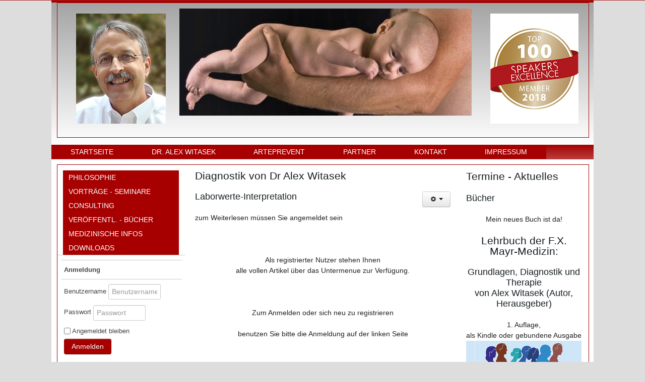

--- FILE ---
content_type: text/html; charset=utf-8
request_url: https://dr-witasek.com/index.php/medizinische-informationen-von-dr-alex-witasek/diagnostik-von-dr-alex-witasek
body_size: 42706
content:
<!DOCTYPE html>
<html lang="de-de">
<head>
<meta charset="utf-8" />
	<base href="https://dr-witasek.com/index.php/medizinische-informationen-von-dr-alex-witasek/diagnostik-von-dr-alex-witasek" />
	<meta name="keywords" content="Dr. med. Alex Witasek, Philosophie, Vorträge, Seminare, Consulting, Veröffentlichungen, Bücher, Medizinische Informationen, Veranstaltungen" />
	<meta name="viewport" content="width=device-width, initial-scale=1.0" />
	<meta name="description" content="Dr. med. Alex Witasek stellt seine Philosophie, Vorträge, Seminare, Consulting, Veröffentlichungen, Bücher, Medizinische Informationen und Veranstaltungen vor." />
	<meta name="generator" content="Joomla! - Open Source Content Management" />
	<title>Diagnostik von Dr Alex Witasek</title>
	<link href="/templates/jyaml-witasek/favicon.ico" rel="shortcut icon" type="image/vnd.microsoft.icon" />
	<link href="/libraries/jyaml/html/css/bootstrap.css" rel="stylesheet" media="all" />
	<link href="/libraries/jyaml/html/css/bootstrap-sprites.css" rel="stylesheet" media="all" />
	<link href="/libraries/jyaml/html/css/icomoon.css" rel="stylesheet" media="all" />
	<link href="/templates/jyaml-witasek/css/base.layout.css" rel="stylesheet" media="all" />
	<link href="/templates/jyaml-witasek/css/base.print.css" rel="stylesheet" media="print" />
	<link href="/templates/jyaml-witasek/css/navigation.dropdown.css" rel="stylesheet" media="all" />
	<link href="/templates/jyaml-witasek/css/navigation.mobile.css" rel="stylesheet" media="all" />
	<link href="/modules/mod_djimageslider/themes/default/css/djimageslider.css" rel="stylesheet" />
	<link href="/templates/jyaml-witasek/css/screen.responsive.css" rel="stylesheet" media="all" />
	<script type="text/javascript">var JYAML=this.JYAML={};JYAML.get=function(type){this.template="jyaml-witasek";this.templatePath="/templates/jyaml-witasek";this.imagePath="/templates/jyaml-witasek/images";this.scriptPath="/templates/jyaml-witasek/script";this.cssPath="/templates/jyaml-witasek/css";this.yamlPath="/libraries/jyaml/yaml";this.libraries="/libraries/jyaml";this.blankIMG=this.templatePath + "/images/blank.gif";if(typeof(type)!='undefined'){return (typeof(this[type])!='undefined')?this[type]:''}else{return this}};</script>
	<script src="/media/jui/js/jquery.min.js?5869d7cb51b743f95118b07d0e3ff3b7"></script>
	<script src="/media/jui/js/jquery-noconflict.js?5869d7cb51b743f95118b07d0e3ff3b7"></script>
	<script src="/media/jui/js/jquery-migrate.min.js?5869d7cb51b743f95118b07d0e3ff3b7"></script>
	<script src="/media/jui/js/bootstrap.min.js"></script>
	<script src="/libraries/jyaml/assets/js/focusfix.min.js"></script>
	<script src="/libraries/jyaml/html/js/jquery.easing.js"></script>
	<script src="/libraries/jyaml/html/js/jquery.accessible_dropdown.js"></script>
	<script src="/libraries/jyaml/html/js/jquery.jyamlmobilenav.js"></script>
	<script src="/media/djextensions/jquery-easing/jquery.easing.min.js" defer></script>
	<script src="/modules/mod_djimageslider/assets/js/slider.js?v=3.2.3" defer></script>
	<script src="/templates/jyaml-witasek/script/tmpl.js"></script>
	<script>
jQuery(window).load(function(){jQuery('body').addClass('jyaml-bootstrap-enabled');});var keepalive=(function(){var r;try{r=window.XMLHttpRequest?new XMLHttpRequest():new ActiveXObject("Microsoft.XMLHTTP")}catch(e){}if(r){r.open("GET","./",true);r.send(null)}});window.setInterval(keepalive, 840000);jQuery(function($){ initTooltips(); $("body").on("subform-row-add", initTooltips); function initTooltips (event, container) { container = container || document;$(container).find(".hasTooltip").tooltip({"html": true,"container": "body"});} });jQuery(document).ready(function($){new JYAML.Dropdown('#dropdown-95-1235', {subMenuSelector:'.dropitem', orientation:'vertical', linearSubMenu:false, effects:['slide', 'fade'], opacity:1, hideDelay:750, showDuration:750, showTransition:'swing', hideDuration:250, hideTransition:'swing', stretchWidthFistSubMenu:true, onBeforeInitialize:function(){var el=$(this),clone=el.clone().attr('id', '');$('li ul',clone).unwrap().unwrap();el.data('jyaml-mobilenav-element', clone);el.data('jyaml-mobilenav-rel', el);}});});jQuery(document).ready(function($){new JYAML.MobileNav('#dropdown-95-1235', {width_threshold:768, show_active_text:true, title_text:'Menu', insert_selector:'body', insert_method:'prepend', active_selector:'.current_link span:not(.subtitle)'});});jQuery(document).ready(function($){new JYAML.Dropdown('#dropdown-93-7078', {subMenuSelector:'.dropitem', orientation:'horizontal', linearSubMenu:false, effects:['slide', 'fade'], opacity:1, hideDelay:500, showDuration:300, showTransition:'swing', hideDuration:150, hideTransition:'swing', stretchWidthFistSubMenu:true, onBeforeInitialize:function(){var el=$(this),clone=el.clone().attr('id', '');$('li ul',clone).unwrap().unwrap();el.data('jyaml-mobilenav-element', clone);el.data('jyaml-mobilenav-rel', el);}});});jQuery(document).ready(function($){new JYAML.MobileNav('#dropdown-93-7078', {width_threshold:768, show_active_text:true, title_text:'Menu', insert_selector:'body', insert_method:'prepend', active_selector:'.current_link span:not(.subtitle)'});});
	</script>
	<!--[if lte IE 7]> <script type="text/javascript" src="/media/jui/js/icomoon-lte-ie7.js"></script> <![endif]-->
	<!--[if lte IE 7]> <link rel="stylesheet" href="/templates/jyaml-witasek/css/base.patch.css" type="text/css" media="all" /> <![endif]-->
	<!--[if lt IE 9]> <script type="text/javascript" src="/media/jui/js/html5.js"></script> <![endif]-->
	<!--[if lte IE 8]> <link rel="stylesheet" href="/templates/jyaml-witasek/css/patch.navigation.dropdown.css" type="text/css" media="all" /> <![endif]-->
</head>
<body class="no-js tmpl-index html-default layout-3col_123 lang-de">
	<script type="text/javascript">document.body.className=(document.body.className.replace(/(\s|^)no-js(\s|$)/, '$1$2') + ' js').replace(/^\s+|\s+$/g, "");</script>
	<a id="top" class="skiplink-anchor"></a>
		<noscript class="jswarn-global jsremove">
		<div>
			<strong>Javascript seem to be disabled in your Browser.</strong><br />
			You must have Javascript enabled in your Browser to utilize the functionality of this Website.		</div>
	</noscript>
	<!-- skip link navigation -->
	<ul class="ym-skiplinks"><li><a class="ym-skip" href="#navigation">Skip to main navigation (Press Enter).</a></li> <li><a class="ym-skip" href="#content">Skip to main content (Press Enter).</a></li> </ul>
	<div class="ym-wrapper">
		<div class="ym-wbox">
			<header role="banner">
				            <div class="header1">
            <div class="header2"> 
                <div id="header3">
                	<!--<div class="module-box">
<div class="custom"  >
	<p><img src="/images/stories/logo1.jpg" alt="" /></p></div>
</div>-->                     
                    <img src="/images/stories/logo1.jpg" alt="" />
                </div>
                <div id="header4">
                	<div class="module">
			<div>
				<div>
					<div>
<div style="border: 0px !important;">
<div id="djslider-loader106" class="djslider-loader djslider-loader-default" data-animation='{"auto":"1","looponce":0,"transition":"easeInOutSine","css3transition":"cubic-bezier(0.445, 0.050, 0.550, 0.950)","duration":400,"delay":3400}' data-djslider='{"id":"106","slider_type":"2","slide_size":240,"visible_slides":1,"direction":"left","show_buttons":"0","show_arrows":"0","preload":"800","css3":"1"}' tabindex="0">
    <div id="djslider106" class="djslider djslider-default" style="height: 160px; width: 240px;">
        <div id="slider-container106" class="slider-container">
        	<ul id="slider106" class="djslider-in">
          		          			<li style="margin: 0 0px 0px 0 !important; height: 160px; width: 240px;">
          					            											<img class="dj-image" src="/images/stories/slideshows/slideshow_med_info/1.jpg" alt="1.jpg"  style="width: 100%; height: auto;"/>
					</li>
                          			<li style="margin: 0 0px 0px 0 !important; height: 160px; width: 240px;">
          					            											<img class="dj-image" src="/images/stories/slideshows/slideshow_med_info/2.jpg" alt="2.jpg"  style="width: 100%; height: auto;"/>
					</li>
                          			<li style="margin: 0 0px 0px 0 !important; height: 160px; width: 240px;">
          					            											<img class="dj-image" src="/images/stories/slideshows/slideshow_med_info/3.jpg" alt="3.jpg"  style="width: 100%; height: auto;"/>
					</li>
                          			<li style="margin: 0 0px 0px 0 !important; height: 160px; width: 240px;">
          					            											<img class="dj-image" src="/images/stories/slideshows/slideshow_med_info/4.jpg" alt="4.jpg"  style="width: 100%; height: auto;"/>
					</li>
                          			<li style="margin: 0 0px 0px 0 !important; height: 160px; width: 240px;">
          					            											<img class="dj-image" src="/images/stories/slideshows/slideshow_med_info/5.jpg" alt="5.jpg"  style="width: 100%; height: auto;"/>
					</li>
                          			<li style="margin: 0 0px 0px 0 !important; height: 160px; width: 240px;">
          					            											<img class="dj-image" src="/images/stories/slideshows/slideshow_med_info/6.jpg" alt="6.jpg"  style="width: 100%; height: auto;"/>
					</li>
                        	</ul>
        </div>
                    </div>
</div>
</div>
<div class="djslider-end" style="clear: both" tabindex="0"></div>					</div>
				</div>
			</div>
		</div>
                </div>
                <div id="header5">
                	<!--<div class="module-box">
<div class="custom"  >
	<p><img src="/images/images/speakers-logo.png" alt="top 100 Speaker" /></p></div>
</div>-->
                    <img src="/images/images/speakers-logo.jpg" alt="" />
                </div>
             </div>
             </div>
             </header>
				<!--<h1>
					//<a href="/">
											</a>
				</h1>
									<span class="slogan"></span>
													<div class="header_image">
											</div>
							</header>-->
						<nav id="nav" role="navigation">
				<a id="navigation" class="skiplink-anchor"></a>
				<div class="dropdown dropdown-horizontal dropdown-sfx-_menu ct_menu_horizontal ym-clearfix">
	<ul class="menu" id="dropdown-93-7078">
<li class="item-227 item-first item-count0 level1 viewLevel0 type-component"><a href="/index.php" ><span class="item-title">Startseite</span></a></li><li class="item-28 item-count1 level1 viewLevel0 parent type-separator"><a class="separator" href="javascript:return false;" ><span class="item-title">Dr. Alex Witasek</span></a><div class="dropitem dropitem-down dropitemLevel0"><div class="dropitem-content ym-clearfix"><ul><li class="item-58 item-first item-count0 level2 viewLevel1 type-component"><a href="/index.php/dr-alex-witasek/lebenslauf-von-dr-alex-witasek" ><span class="item-title">Lebenslauf</span></a></li><li class="item-64 item-count1 level2 viewLevel1 type-component"><a href="/index.php/dr-alex-witasek/interview-mit-dr-alex-witasek" ><span class="item-title">Interview</span></a></li><li class="item-63 item-last item-count2 level2 viewLevel1 type-component"><a href="/index.php/dr-alex-witasek/video-dr-alex-witasek" ><span class="item-title">Video Dr. Witasek</span></a></li></ul></div></div></li><li class="item-119 item-count2 level1 viewLevel0 type-url"><a href="http://www.arteprevent.com/" target="_blank" ><span class="item-title">arteprevent</span></a></li><li class="item-55 item-count3 level1 viewLevel0 type-component"><a href="/index.php/die-partner-von-dr-med-alex-witasek" ><span class="item-title">Partner</span></a></li><li class="item-56 item-count4 level1 viewLevel0 type-component"><a href="/index.php/der-kontakt-zu-dr-alex-witasek" ><span class="item-title">Kontakt</span></a></li><li class="item-57 item-last item-count5 level1 viewLevel0 parent type-component"><a href="/index.php/impressum-fuer-dr-alex-witasek" ><span class="item-title">Impressum</span></a><div class="dropitem dropitem-down dropitemLevel0"><div class="dropitem-content ym-clearfix"><ul><li class="item-247 item-once item-count0 level2 viewLevel1 type-component"><a href="/index.php/impressum-fuer-dr-alex-witasek/datenschutzerklaerung-von-dr-alex-witasek" ><span class="item-title">Datenschutz</span></a></li></ul></div></div></li></ul>
</div>
			</nav>
						<div id="main">
            <div class="roterrandinhalt">
				<div class="ym-column ym-column-main">
										<div class="ym-col1" role="complementary">
						<div class="ym-cbox ym-clearfix">
																							<div class="module-box modulebox_menu ct_menu_vertical"><div class="dropdown dropdown-vertical dropdown-sfx-_menu ct_menu_vertical ym-clearfix">
	<ul class="menu" id="dropdown-95-1235">
<li class="item-53 item-first item-count0 level1 viewLevel0 parent type-separator"><a class="separator" href="javascript:return false;" ><span class="item-title">Philosophie</span></a><div class="dropitem dropitem-down dropitem-right dropitemLevel0"><div class="dropitem-content ym-clearfix"><ul><li class="item-54 item-first item-count0 level2 viewLevel1 type-component"><a href="/index.php/philosophie-von-dr-med-alex-witasek/medizin-der-zukunft-von-dr-med-alex-witasek-" ><span class="item-title">Medizin der Zukunft</span></a></li><li class="item-59 item-count1 level2 viewLevel1 type-component"><a href="/index.php/philosophie-von-dr-med-alex-witasek/bewusstsein-und-bewusstes-sein-von-dr-alex-witasek" ><span class="item-title">Bewusstsein und bewusstes Sein</span></a></li><li class="item-60 item-last item-count2 level2 viewLevel1 type-component"><a href="/index.php/philosophie-von-dr-med-alex-witasek/gesund-ist-nicht-immer-gesund" ><span class="item-title">Gesund ist nicht immer gesund</span></a></li></ul></div></div></li><li class="item-61 item-count1 level1 viewLevel0 parent type-separator"><a class="separator" href="javascript:return false;" ><span class="item-title">Vorträge - Seminare</span></a><div class="dropitem dropitem-down dropitem-right dropitemLevel0"><div class="dropitem-content ym-clearfix"><ul><li class="item-62 item-first item-count0 level2 viewLevel1 type-component"><a href="/index.php/vortraege-seminare/vortraege-von-dr-med-alex-witasek-" ><span class="item-title">Vorträge</span></a></li><li class="item-98 item-count1 level2 viewLevel1 type-component"><a href="/index.php/vortraege-seminare/vortragsbewertungen-von-dr-med-alex-witasek" ><span class="item-title">Vortragsbewertungen</span></a></li><li class="item-66 item-count2 level2 viewLevel1 type-component"><a href="/index.php/vortraege-seminare/ernaehrungs-seminar" ><span class="item-title">Ernährungs-Seminar</span></a></li><li class="item-67 item-count3 level2 viewLevel1 type-component"><a href="/index.php/vortraege-seminare/gesundheits-seminar" ><span class="item-title">Gesundheits-Seminar</span></a></li><li class="item-68 item-count4 level2 viewLevel1 type-component"><a href="/index.php/vortraege-seminare/referenzen-von-dr-alex-witasek" ><span class="item-title">Referenzen</span></a></li><li class="item-117 item-count5 level2 viewLevel1 type-component"><a href="/index.php/vortraege-seminare/fotos-von-dr-med-alex-witasek-beim-stuttgarter-wissensforum" ><span class="item-title">Fotos</span></a></li><li class="item-69 item-last item-count6 level2 viewLevel1 type-component"><a href="/index.php/vortraege-seminare/video-vortrag" ><span class="item-title">Video Vortrag</span></a></li></ul></div></div></li><li class="item-72 item-count2 level1 viewLevel0 parent type-separator"><a class="separator" href="javascript:return false;" ><span class="item-title">Consulting</span></a><div class="dropitem dropitem-down dropitem-right dropitemLevel0"><div class="dropitem-content ym-clearfix"><ul><li class="item-73 item-first item-count0 level2 viewLevel1 type-component"><a href="/index.php/consulting-dr-alex-witasek/hotel-consulting-dr-alex-witasek" ><span class="item-title">Hotel-Consulting</span></a></li><li class="item-74 item-last item-count1 level2 viewLevel1 type-component"><a href="/index.php/consulting-dr-alex-witasek/consulting-dr-alex-witasek" ><span class="item-title">Firmen-Consulting</span></a></li></ul></div></div></li><li class="item-65 item-count3 level1 viewLevel0 parent type-separator"><a class="separator" href="javascript:return false;" ><span class="item-title">Veröffentl.  - Bücher</span></a><div class="dropitem dropitem-right dropitemLevel0"><div class="dropitem-content ym-clearfix"><ul><li class="item-70 item-first item-count0 level2 viewLevel1 type-component"><a href="/index.php/veroeffentlichungen-buecher/buecher-von-dr-alex-witasek" ><span class="item-title">Bücher</span></a></li><li class="item-71 item-last item-count1 level2 viewLevel1 type-component"><a href="/index.php/veroeffentlichungen-buecher/veroeffentlichungen-von-dr-alex-witasek" ><span class="item-title">Veröffentlichungen</span></a></li></ul></div></div></li><li class="item-75 item-count4 active active-parent level1 viewLevel0 parent type-separator"><a class="active_link separator" href="javascript:return false;" ><span class="item-title">Medizinische Infos</span></a><div class="dropitem dropitem-right dropitemActive dropitemActive0 dropitemLevel0"><div class="dropitem-content ym-clearfix"><ul><li class="item-76 item-first item-count0 level2 viewLevel1 type-component"><a href="/index.php/medizinische-informationen-von-dr-alex-witasek/magen-darm-trakt-von-dr-alex-witasek" ><span class="item-title">Magen-Darm-Trakt</span></a></li><li class="item-94 item-count1 level2 viewLevel1 type-component"><a href="/index.php/medizinische-informationen-von-dr-alex-witasek/ernaehrung-von-dr-alex-witasek" ><span class="item-title">Ernährung</span></a></li><li class="item-77 item-count2 level2 viewLevel1 type-component"><a href="/index.php/medizinische-informationen-von-dr-alex-witasek/nahrungsmittelintoleranzen-von-dr-alex-witasek" ><span class="item-title">Nahrungsmittelintoleranz</span></a></li><li class="item-78 item-count3 level2 viewLevel1 type-component"><a href="/index.php/medizinische-informationen-von-dr-alex-witasek/stoffwechsel-von-dr-alex-witasek" ><span class="item-title">Stoffwechsel</span></a></li><li class="item-79 item-count4 level2 viewLevel1 type-component"><a href="/index.php/medizinische-informationen-von-dr-alex-witasek/herz-kreislauf-von-dr-alex-witasek" ><span class="item-title">Herz-Kreislauf</span></a></li><li class="item-80 item-count5 level2 viewLevel1 type-component"><a href="/index.php/medizinische-informationen-von-dr-alex-witasek/bewegungsapparat-von-dr-alex-witasek" ><span class="item-title">Bewegungsapparat</span></a></li><li class="item-81 item-count6 level2 viewLevel1 type-component"><a href="/index.php/medizinische-informationen-von-dr-alex-witasek/der-schlaf-von-dr-alex-witasek" ><span class="item-title">Der Schlaf</span></a></li><li class="item-82 item-count7 level2 viewLevel1 type-component"><a href="/index.php/medizinische-informationen-von-dr-alex-witasek/die-atmung-von-dr-alex-witasek" ><span class="item-title">Die Atmung</span></a></li><li class="item-83 item-count8 level2 viewLevel1 type-component"><a href="/index.php/medizinische-informationen-von-dr-alex-witasek/der-stress-von-dr-alex-witasek" ><span class="item-title">Der Stress</span></a></li><li class="item-84 item-count9 level2 viewLevel1 parent type-component"><a href="/index.php/medizinische-informationen-von-dr-alex-witasek/sinnfindung-von-dr-alex-witasek" ><span class="item-title">Sinnfindung</span></a><div class="dropitem dropitemLevel1"><div class="dropitem-content ym-clearfix"><ul><li class="item-109 item-once item-count0 level3 viewLevel2 type-component"><a href="/index.php/medizinische-informationen-von-dr-alex-witasek/sinnfindung-von-dr-alex-witasek/bewusstsein-bewusstes-sein-von-dr-alex-witasek" ><span class="item-title">Bewusstsein, bewusstes Sein</span></a></li></ul></div></div></li><li class="item-85 item-count10 active current level2 viewLevel1 type-component"><a class="active_link current_link" href="/index.php/medizinische-informationen-von-dr-alex-witasek/diagnostik-von-dr-alex-witasek" ><span class="item-title">Diagnostik</span></a></li><li class="item-111 item-count11 level2 viewLevel1 type-component"><a href="/index.php/medizinische-informationen-von-dr-alex-witasek/detox-von-dr-alex-witasek" ><span class="item-title">DETOX</span></a></li><li class="item-86 item-last item-count12 level2 viewLevel1 type-component"><a href="/index.php/medizinische-informationen-von-dr-alex-witasek/moderne-fxmayrmedizin-von-dr-alex-witasek" ><span class="item-title">Moderne F.X.Mayrmedizin</span></a></li></ul></div></div></li><li class="item-87 item-last item-count5 level1 viewLevel0 type-component"><a href="/index.php/downloads-von-dr-alex-witasek" ><span class="item-title">Downloads</span></a></li></ul>
</div>
</div>
<table cellspacing="1" cellpadding="0" width="100%">
		<tr>
			<td>
					<table cellpadding="0" cellspacing="0" class="moduletable">
			<tr>
			<th>
				Anmeldung			</th>
		</tr>
			<tr>
			<td>
				<form action="/index.php/medizinische-informationen-von-dr-alex-witasek/diagnostik-von-dr-alex-witasek" method="post" id="login-form" class="form-inline">
		<div class="userdata">
		<div id="form-login-username" class="control-group">
			<div class="controls">
									<label for="modlgn-username">Benutzername</label>
					<input id="modlgn-username" type="text" name="username" class="input-small" tabindex="0" size="18" placeholder="Benutzername" />
							</div>
		</div>
		<div id="form-login-password" class="control-group">
			<div class="controls">
									<label for="modlgn-passwd">Passwort</label>
					<input id="modlgn-passwd" type="password" name="password" class="input-small" tabindex="0" size="18" placeholder="Passwort" />
							</div>
		</div>
						<div id="form-login-remember" class="control-group checkbox">
			<label for="modlgn-remember" class="control-label">Angemeldet bleiben</label> <input id="modlgn-remember" type="checkbox" name="remember" class="inputbox" value="yes"/>
		</div>
				<div id="form-login-submit" class="control-group">
			<div class="controls">
				<button type="submit" tabindex="0" name="Submit" class="btn btn-primary login-button">Anmelden</button>
			</div>
		</div>
					<ul class="unstyled">
							<li>
					<a href="/index.php/component/users/?view=registration&amp;Itemid=227">
					Registrieren <span class="icon-arrow-right"></span></a>
				</li>
							<li>
					<a href="/index.php/component/users/?view=remind&amp;Itemid=227">
					Benutzername vergessen?</a>
				</li>
				<li>
					<a href="/index.php/component/users/?view=reset&amp;Itemid=227">
					Passwort vergessen?</a>
				</li>
			</ul>
		<input type="hidden" name="option" value="com_users" />
		<input type="hidden" name="task" value="user.login" />
		<input type="hidden" name="return" value="aW5kZXgucGhwP0l0ZW1pZD0yMjc=" />
		<input type="hidden" name="4014b93674f8daa6bd3775321a6e93ce" value="1" />	</div>
	</form>
			</td>
		</tr>
		</table>
				</td>
		</tr>
	</table>
													</div>
					</div>
										<div class="ym-col2" role="complementary">
						<div class="ym-cbox ym-clearfix">
<div class="blog">
			<h1>Diagnostik von Dr Alex Witasek</h1>
							<div class="items-leading">
							<div class="leading-0">
<div class="icons">
					<div class="btn-group pull-right">
				<button class="btn dropdown-toggle" type="button" id="dropdownMenuButton-112" aria-label="Benutzerwerkzeuge"
				data-toggle="dropdown" aria-haspopup="true" aria-expanded="false">
					<span class="icon-cog" aria-hidden="true"></span>
					<span class="caret" aria-hidden="true"></span>
				</button>
								<ul class="dropdown-menu" aria-labelledby="dropdownMenuButton-112">
											<li class="print-icon"> <a href="/index.php/medizinische-informationen-von-dr-alex-witasek/diagnostik-von-dr-alex-witasek/112-laborwerteinterpretation-von-dr-med-alex-witasek?tmpl=component&amp;print=1&amp;layout=default" title="Eintrag ausdrucken < Laborwerte-Interpretation >" onclick="window.open(this.href,'win2','status=no,toolbar=no,scrollbars=yes,titlebar=no,menubar=no,resizable=yes,width=640,height=480,directories=no,location=no'); return false;" rel="nofollow">			<span class="icon-print" aria-hidden="true"></span>
		Drucken	</a> </li>
																<li class="email-icon"> <a href="/index.php/component/mailto/?tmpl=component&amp;template=jyaml-witasek&amp;link=c74f43cc5f780266dc058ed9adcd6b67b456d666" title="Link einem Freund via E-Mail senden" onclick="window.open(this.href,'win2','width=400,height=450,menubar=yes,resizable=yes'); return false;" rel="nofollow">			<span class="icon-envelope" aria-hidden="true"></span>
		E-Mail	</a> </li>
														</ul>
			</div>
	</div>
<h2>Laborwerte-Interpretation</h2>
<p>zum Weiterlesen müssen Sie angemeldet sein </p>
<p> </p>
<p style="text-align: center;">Als registrierter Nutzer stehen Ihnen <br /> alle vollen Artikel über das Untermenue zur Verfügung.</p>
<p> </p>
<p style="text-align: center;">Zum Anmelden oder sich neu zu registrieren</p>
<p style="text-align: center;">benutzen Sie bitte die Anmeldung auf der linken Seite</p>
<p> </p>
				</div>
											<div class="leading-1">
<div class="icons">
					<div class="btn-group pull-right">
				<button class="btn dropdown-toggle" type="button" id="dropdownMenuButton-99" aria-label="Benutzerwerkzeuge"
				data-toggle="dropdown" aria-haspopup="true" aria-expanded="false">
					<span class="icon-cog" aria-hidden="true"></span>
					<span class="caret" aria-hidden="true"></span>
				</button>
								<ul class="dropdown-menu" aria-labelledby="dropdownMenuButton-99">
											<li class="print-icon"> <a href="/index.php/medizinische-informationen-von-dr-alex-witasek/diagnostik-von-dr-alex-witasek/99-blutlaboruntersuchung-von-dr-alex-witasek?tmpl=component&amp;print=1&amp;layout=default" title="Eintrag ausdrucken < Blutlaboruntersuchung >" onclick="window.open(this.href,'win2','status=no,toolbar=no,scrollbars=yes,titlebar=no,menubar=no,resizable=yes,width=640,height=480,directories=no,location=no'); return false;" rel="nofollow">			<span class="icon-print" aria-hidden="true"></span>
		Drucken	</a> </li>
																<li class="email-icon"> <a href="/index.php/component/mailto/?tmpl=component&amp;template=jyaml-witasek&amp;link=bfd4e37bf8962ffd0341e6889a02153caca0494e" title="Link einem Freund via E-Mail senden" onclick="window.open(this.href,'win2','width=400,height=450,menubar=yes,resizable=yes'); return false;" rel="nofollow">			<span class="icon-envelope" aria-hidden="true"></span>
		E-Mail	</a> </li>
														</ul>
			</div>
	</div>
<h2>Blutlaboruntersuchung</h2>
<p>Es ist immer wieder faszinierend, was man aus ein paar Milliliter Blut alles heraus lesen kann. Allerdings muss man sich bewusst sein, dass jede Laboruntersuchung eine Momentaufnahme ist und nur wenig über einen mittelfristigen oder gar langfristigen Gesundheitszustand verrät. Außerdem untersuchen wir in diesem Fall nur das Blut und nicht alle Körpersäfte und Gewebe. Wenn ein Stoff im Blut zu wenig vorhanden ist, muss das nicht immer zwangsläufig seinen generellen Mangel bedeuten. <br /><br /><br /></p>
<p> </p>
<p style="text-align: center;">Als registrierter Nutzer stehen Ihnen <br /> alle vollen Artikel über das Untermenue zur Verfügung.</p>
<p> </p>
<p style="text-align: center;">Zum Anmelden oder sich neu zu registrieren</p>
<p style="text-align: center;">benutzen Sie bitte die Anmeldung auf der linken Seite</p>
<!---
<p style="text-align: center;">Zum <a id="110" title="Blutlaboruntersuchung" href="/index.php/medizinische-informationen-von-dr-alex-witasek/diagnostik-von-dr-alex-witasek/blutlaboruntersuchung-von-dr-alex-witasek" target="_self" rel="next">Weiterlesen</a> müssen Sie angemeldet sein oder sich registrieren<br /><br /></p>
<h4 style="text-align: center;"><a title="Zur Anmeldung" href="/index.php/component/user/?view=login&amp;return=aHR0cDovL3d3dy5hbGV4LXdpdGFzZWsuZGUvd2Vic2l0ZS9pbmRleC5waHA/b3B0aW9uPWNvbV9jb250ZW50JnZpZXc9Y2F0ZWdvcnkmbGF5b3V0PWJsb2cmaWQ9NzcmSXRlbWlkPTkz">ANMELDEN</a><br /><br /><a title="Zur Registrierung" href="/index.php/component/user/?view=register">N E U hier<br />REGISTRIEREN</a><br /><br /></h4>--->
				</div>
									</div>
						</div>
													</div>
					</div>
					<div class="ym-col3" role="main">
						<div class="ym-cbox ym-clearfix">
							<div class="ym-contain-fl">								<a id="content" name="content" class="skiplink-anchor"></a>
<div class="module-box"><h3 class="module-heading">Termine - Aktuelles</h3><div class="newsflash">
					<h4 class="newsflash-title">
			Bücher		</h4>
	<p style="text-align: center;">Mein neues Buch ist da!</p>
<h1 style="text-align: center;">Lehrbuch der F.X. Mayr-Medizin:</h1>
<h2 style="text-align: center;">Grundlagen, Diagnostik und Therapie<br /> von Alex Witasek (Autor, Herausgeber)</h2>
<p style="text-align: center;">1. Auflage,<br />als Kindle oder gebundene Ausgabe<br /> <img title="Lehrbuch der F.X. Mayr-Medizin" src="/images/stories/cover-lehrbuch-fxmayr-gr.jpg" alt="Lehrbuch der F.X. Mayr-Medizin:" /></p>
<p> </p>
<p style="text-align: center;">Inhalt:<br />Zivilisationskrankheiten<br />Verdauungsphysiologie<br />Magen-Darm-Erkrankungen<br />Diagnostik und Therapie nach F. X. Mayr<br />Zusatztherapien, Indikationen und Kontraindikationen<br /> Prüfungsfragen-Katalog<br /><br />Herausgeber:<br />Dr. med. Alex Witasek,<br /> Arzt, Experte für Vorsorge und Regenerationsmedizin,<br />Geschäftsführer der arteprevent health consulting GmbH,<br />Buchautor,<br />Ehrenpräsident der Internationalen Gesellschaft der F.X. Mayr Ärzte.<br />www.fxmayr.com</p>
<p style="text-align: left;">Autorenverzeichnis:</p>
<ul>
<li>Dr. Sepp Fegerl:<br /> Salzburg, Österreich</li>
<li>Dr. Gesine Petereit:<br /> Dresden, Deutschland</li>
<li>Dr. Henning Sartor:<br /> Wien, Österreich</li>
<li>Dr. Adrian Schulte:<br /> Überlingen, Deutschland</li>
<li>Dr. Bodo Werner:<br /> Bad Hofgastein, Österreich</li>
<li>Dr. Alex Witasek:<br /> Velm bei Wien, Österreich</li>
</ul>
<p> </p>
<h2>Dieses Buch vermittelt die optimale Grundlage für die Ausbildung und Praxis in der ganzheitlichen und kausalen Diagnostik und Therapie nach F.X. Mayr.</h2>
<p>Die F.X. Mayr-Medizin bietet eine sehr sensible Diagnostik, die Abweichungen vom idealen Gesundheitszustand lange vor Ausbruch einer manifesten Erkrankung entdecken kann.<br /> Aktuelle Themen wie Diagnostik und Therapie von Silent-Inflammation, Leaky-Gut-, Maldigestion- und Reizdarmsyndrom werden ebenso besprochen wie chronisch entzündlicher Darmerkrankungen, Nahrungsmittelintoleranzen, Mikrobiom-Dysbalance, Stoffwechselentgleisungen als auch mitochondriale Dysfunktion. <br />Die Therapie wird auf Basis der 4 Säulen Schonung, Säuberung, Schulung und Substitution genau erklärt. Zudem enthält es Indikationen und Empfehlungen für die stationäre und ambulante Behandlung.<br /> Ein Katalog mit Prüfungsfragen zur Ausbildung und Erlangung des Diploms der Österreichischen Ärztekammer (ÖÄK) rundet das Buch gelungen ab. <br />Herausgegeben wurde es vom Vorstand der Internationalen Gesellschaft der Mayr-Ärzte, der seit einigen Jahrzehnten Lehr- und Entwicklungsarbeit leistet.<br /> Das Buch richtet sich an Ärzte in der F.X. Mayr-Ausbildung, sowie an interessierte Ärzte der Naturheilkunde, Allgemeinmediziner, Internisten, Gastroenterologen, Heilpraktiker und an dem Thema Interessierte.</p>
<p style="text-align: right;">Als Kindle Ausgabe<br />Dateigröße: 45186 KB<br />oder gebundene Ausgabe<br />Seitenzahl der Print-Ausgabe: 380 Seiten<br />Verlag: Springer; Auflage: 1 (4. Mai 2019)<br />Verkauf durch: Amazon Media EU S.à r.l.<br />Sprache: Deutsch<br />ISBN 9783662581100<br />ASIN: B07RPP654K<br />Text-to-Speech (Vorlesemodus): Aktiviert</p>
<p style="text-align: right;"><a href="https://www.amazon.de/Lehrbuch-F-X-Mayr-Medizin-Grundlagen-Diagnostik-ebook/dp/B07RPP654K/ref=sr_1_3?__mk_de_DE=%C3%85M%C3%85%C5%BD%C3%95%C3%91&amp;keywords=Alex+Witasek&amp;qid=1561384924&amp;s=gateway&amp;sr=8-3" target="_blanc">Direkt kaufen</a></p>
<p> </p>
<h1 style="text-align: center;">„Der Neue Reichtum,Gesundheit“</h1>
<h1 style="text-align: center;">überarbeitete Neuauflage<br /><img title="Der neue Reichtum Gesundheit" src="/images/stories/buch-der-neue-reichtum-gesundheit-gross-2018.jpg" alt="Mein neues Buch ist da!  „Der Neue Reichtum,Gesundheit“  Die Themen des Buches: Richtige Ernährungsweise Richtige Nahrung Richtige Bewegung Richtige Körperhaltung Eustress statt Distress Der tägliche Urlaub Gesundes Doping Einfache Selbstdiagnose Einfache Selbstbehandlung Der Nutzen des Buches: Weniger Leidensdruck Weniger Krankheit Weniger Stress Gesteigerte Leistungsfähigkeit Größere Kreativität Besserer Schlaf Besseres Körperbewusstsein Stärkeres Immunsystem Mehr Libido und Potenz  Mit diesem Buch zeige ich dem Leser, wie leicht es ist, gesund zu leben. Es werden die Ursachen für Leistungseinbruch, Unbehagen und Frustration aufgezeigt. Aus ihnen ergeben sich die vielen Tipps für ein gesundes, bewusstes und erfülltes Leben.  Es gibt keine Verbote sondern lediglich die Motivation zu einem bewussteren Leben und klugen Selbstmanagement. Schließlich sind wir selbst für uns und unsere Gesundheit verantwortlich. Wir Menschen sind ein riesiges Wunder der Natur und so sollten wir das Potential dieses Wunders nützen und uns mit einem glücklichen gesunden Leben belohnen!  Obwohl die neuesten Erkenntnisse der Gesundheitsvorsorge berücksichtigt sind, ist das Buch so leicht zu lesen, dass es eine Erholung im täglichen Lernprozess darstellt.  Also dann, viel Spaß bei der Schärfung Ihres Gesundheitsbewusstseins!  192 Seiten Durchgehend vierfarbig Format 16,5 x 24 cm Broschur " /></h1>
<h3 style="text-align: center;">Die Themen des Buches:</h3>
<p style="text-align: center;">Richtige Ernährungsweise<br />Richtige Nahrung<br />Richtige Bewegung<br />Richtige Körperhaltung<br />Eustress statt Distress<br />Der tägliche Urlaub<br />Gesundes Doping<br />Einfache Selbstdiagnose<br />Einfache Selbstbehandlung<br />Der Nutzen des Buches:<br />Weniger Leidensdruck<br />Weniger Krankheit<br />Weniger Stress<br />Gesteigerte Leistungsfähigkeit<br />Größere Kreativität<br />Besserer Schlaf<br />Besseres Körperbewusstsein<br />Stärkeres Immunsystem<br />Mehr Libido und Potenz</p>
<p>Mit diesem Buch zeige ich dem Leser, wie leicht es ist, gesund zu leben. Es werden die Ursachen für Leistungseinbruch, Unbehagen und Frustration aufgezeigt. Aus ihnen ergeben sich die vielen Tipps für ein gesundes, bewusstes und erfülltes Leben.</p>
<p>Es gibt keine Verbote sondern lediglich die Motivation zu einem bewussteren Leben und klugen Selbstmanagement. Schließlich sind wir selbst für uns und unsere Gesundheit verantwortlich. Wir Menschen sind ein riesiges Wunder der Natur und so sollten wir das Potential dieses Wunders nützen und uns mit einem glücklichen gesunden Leben belohnen!</p>
<p>Obwohl die neuesten Erkenntnisse der Gesundheitsvorsorge berücksichtigt sind, ist das Buch so leicht zu lesen, dass es eine Erholung im täglichen Lernprozess darstellt.</p>
<p>Es wurden viele neue Erkenntnisse eingearbeitet und insbesondere in Bezug auf den Darm aktuelle Ergänzungen vorgenommen. Mit der Neuen Ausgabe dieses Buches ist es noch interessanter und erfrischender, sich über die eigene Gesunderhaltung zu informieren und dadurch mehr Kreativität, Leistungssteigerung und Wohlbefinden zu erlangen.</p>
<p>Also dann, viel Spaß bei der Schärfung Ihres Gesundheitsbewusstseins!</p>
<p style="text-align: center;"> </p>
<p style="text-align: right;">192 Seiten<br />Durchgehend vierfarbig<br />Format 16,5 x 24 cm<br />Broschur<br />ISBN-10: 3701505993<br />ISBN-13: 978-3701505999<br />€ (A, D) 19,90; SFr 34,90<br /><a title="Bei amazone.de direkt kaufen" href="https://www.amazon.de/neue-Reichtum-Gesundheit-Leistungssteigerung-Wohlbefinden/dp/3701505993/" target="_blanc">Hier direkt bestellen</a></p>
<p style="text-align: center;"> </p>
<p style="text-align: center;">Mein neues Buch ist da!</p>
<h1 style="text-align: center;">„Segeln See und Seele“<br /><br /><img title="Segeln See und Seele" src="/images/stories/segeln-see-seele.jpg" alt="vom Segeln über die Weite der Meere und durch die Tiefe der Menschen " border="0" /></h1>
<h4 style="text-align: center;">Beschreibung:</h4>
<p style="text-align: center;">Vom Segeln über die Weite der Meere und durch die Tiefe der Menschen.</p>
<p>Segeln kann das gesamte Leben bestimmen. Es zwingt zur Auseinandersetzung mit sich selbst und den Mitseglern. Es formt die eigene Persönlichkeit und belebt kindliches Staunen und Begeistern genauso wie das Improvisieren und Lösen von Problemen aller Art. Dieses Buch beschreibt 40 Jahre Hörigkeit zu Schiff und See, 40 Jahre Auseinadersetzung mit Tücken und Erotik von Schiffen und Frauen, 40 Jahre Erforschung des eigenen Ichs und seines Erlebens von Umwelt und Leben, an Bord von verschiedenen Segelyachten zwischen Mittelmeer und Karibik. <br /> Dieses Buch ist voll von skurrilen Begebenheiten, menschlichen Schicksalen und Verrücktheiten, witzigen Pannen und tiefen Gefühlen und Erkenntnissen. Und immer siegt die Ehrfurcht vor der Großartigkeit der See, des Himmels, der unverfälschten Natur. <br /> Der Autor ist Arzt, Cellist, Privatpilot und begeisterter Segler. Nach schüchternen Segelversuchen auf dem Attersee verdiente er sich das Geld für sein Medizinstudium als Skipper auf Charterbooten in der Ägäis. Nach 4 Atlantiküberquerungen und Ausflügen in den Norden liegt seine 14 Meter Stahlyacht nun wieder im Mittelmeer. Das Schiff ist seine Reset-Taste zurück zu den wahren Werten und seelischer Ausgeglichenheit. Seine Zeit auf See und seine Frau sind maßgeblich daran beteiligt, dass er sich zu den glücklichsten Menschen auf dieser Welt zählen darf.</p>
<p style="text-align: right;">239 Seiten<br />Kindle Edition<br />€ 9,46<br /><a title="Bei amazone.de direkt kaufen" href="http://www.amazon.de/Segeln-See-Seele-Weite-Menschen-ebook/dp/B00QHOCUY2/ref=sr_1_1?s=books&amp;ie=UTF8&amp;qid=1444574928&amp;sr=1-1&amp;keywords=Segeln+See+und+Seele" target="_blank" rel="noopener noreferrer">Hier direkt bestellen</a></p>
<p> </p>
<p style="text-align: center;"> </p>
<p> </p>
<p style="text-align: center;">Mein neues Buch ist da!</p>
<h1 style="text-align: center;">„GourMed-Cuisine:<br />Gesunde Küche für Genießer“<br /><img src="/images/stories/gourmed-cuisine-.jpg" alt="Buch: GourMed-Cuisine: Gesunde Küche für Genießer" border="0" /></h1>
<p style="text-align: right;">Alex Witasek (Autor), <br />Dominik Stolzer (Autor), <br />Rita Newman (Fotografin)<br />Gebundene Ausgabe: 215 Seiten<br />Verlag: Orac (März 2012)<br />Sprache: Deutsch<br />ISBN-10: 370150542X<br />ISBN-13: 978-3701505425 <br />Größe : 27,6 x 21,2 x 2,6 cm <br />Preis: EUR 29,90 kostenlose Lieferung<br /><a title="Bei amazone.de direkt kaufen" href="http://www.amazon.de/GourMed-Cuisine-Gesunde-K%C3%BCche-f%C3%BCr-Genie%C3%9Fer/dp/370150542X/ref=sr_1_1?s=books&amp;ie=UTF8&amp;qid=1334432339&amp;sr=1-1" target="_blank" rel="noopener noreferrer">Hier direkt bestellen</a></p>
<p> </p>
<p style="text-align: center;">Einen vertiefenden Einblick in die Wirkung der Nahrungsmittel gewährt das Buch</p>
<h1 style="text-align: center;">Heilkraft der Klosterernährung<br /><img title="Heilkraft der Klosterernährung" src="/images/stories/buch-heilkraft.jpg" alt="Heilkraft der Klosterernährung" border="0" /></h1>
<p style="text-align: right;">Heilkraft der Klosterernährung (Witasek, Mayr, Kilian) im Zabert Sandmann Verlag <br />ISBN: 078-3-89883-161-1<br /><a title="Bei amazone.de direkt kaufen" href="http://www.amazon.de/Heilkraft-Klosterern%C3%A4hrung-Kilian-Saum/dp/3898831612/ref=sr_1_2?ie=UTF8&amp;s=books&amp;qid=1285981785&amp;sr=8-2" target="_blank" rel="noopener noreferrer">Hier direkt bestellen</a></p>
<p> </p>
<p>70 Seiten Ernährungslehre und 180 Seiten Rezepte bietet das neue</p>
<h1 style="text-align: center;">artepuri Kochbuch</h1>
<p style="text-align: right;">von Alex Witasek<br /><img title="artepuri kochbuch" src="/images/stories/kochbuch.jpg" alt="artepuri kochbuch" border="1" /><br />ISBN: 978-3-00-025872-5<br /><a title="Kochbuch direkt bei amazone.de bestellen" href="http://www.amazon.de/artepuri-med-Kochbuch-Bewusstsein-gesundes/dp/3000258728/ref=sr_1_fkmr1_1?ie=UTF8&amp;qid=1285982683&amp;sr=1-1-fkmr1" target="_blank" rel="noopener noreferrer">Hier direkt bestellen</a><br /><br /><br /><br /><span id="btAsinTitle">Quantensprung zu Glück und Gesundheit: Lustvolle Wege zu einem bewussten Leben </span> <br /><img title="Quantensprung zu Glück und Gesundheit: Lustvolle Wege zu einem bewussten Leben " src="/images/stories/buch-quantensprung.jpg" alt="Quantensprung zu Glück und Gesundheit: Lustvolle Wege zu einem bewussten Leben " border="0" /><br />Autoren: Wim und Moana Luijpers, Dr. Alex Witasek,  Verlag: Orac, ISBN: 978-3-7015-0530-2<br /><a title="Quantensprung zu Glück und Gesundheit: Lustvolle Wege zu einem bewussten Leben" href="http://www.amazon.de/Quantensprung-Gl%C3%BCck-Gesundheit-Lustvolle-bewussten/dp/3701505306/ref=sr_1_fkmr0_1?ie=UTF8&amp;qid=1285983474&amp;sr=1-1-fkmr0" target="_blank" rel="noopener noreferrer">Hier direkt bestellen:</a><br /><br /><br /></p>
	</div>
</div>
							</div>						</div>
						<!-- IE6 and IE7 column clearing to simulate equal height -->
						<div class="ym-ie-clearing">&nbsp;</div>
					</div>
				</div>
			</div>
         </div>
			<!--<footer role="contentinfo">
				<div class="ym-cbox ym-clearfix">
					©  
					<span class="float_right a-right" style="border-left:1px solid #ccc; padding-left:1em; margin-top:.5em;">
						<!-- **********************************************************************
							(de) Folgende Rückverlinkungen dürfen nur entfernt werden, wenn
									Sie eine JYAML und/oder eine YAML Lizenz besitzen.
							(en) Following backlinks may be only removed, if
									you are owner of a JYAML and/or a YAML license.
								:: http://www.jyaml.de
								:: http://www.yaml.de
						*********************************************************************** -->
						<!--Layout based on
						<a href="http://www.jyaml.de/" target="_blank">JYAML</a> and
						<a href="http://www.yaml.de/" target="_blank">YAML</a>-->
						<!-- ****************************************************************** -->
<!--						<br /><small>powered by <a href="http://www.hieblmedia.de/" target="_blank">HieblMedia</a></small>-->
					</span>
				</div>
			</footer>
		</div>
	</div>
</body>
</html>


--- FILE ---
content_type: text/css
request_url: https://dr-witasek.com/libraries/jyaml/html/css/icomoon.css
body_size: 1537
content:
@font-face {
	font-family: 'IcoMoon';
	src: url('../../../../media/jui/fonts/IcoMoon.eot');
	src: url('../../../../media/jui/fonts/IcoMoon.eot?#iefix') format('embedded-opentype'),
		url('../../../../media/jui/fonts/IcoMoon.svg#IcoMoon') format('svg'),
		url('../../../../media/jui/fonts/IcoMoon.woff') format('woff'),
		url('../../../../media/jui/fonts/IcoMoon.ttf') format('truetype');
	font-weight: normal;
	font-style: normal;
}

/* Use the following CSS code if you want to use data attributes for inserting your icons */
[data-icon]:before {
	font-family: 'IcoMoon';
	content: attr(data-icon);
	speak: none;
	font-weight: normal;
	line-height: 1;
	-webkit-font-smoothing: antialiased;
}

/* Use the following CSS code if you want to have a class per icon */
[class^="icon-"]:before, [class*=" icon-"]:before {
	font-family: 'IcoMoon';
	font-style: normal;
	speak: none;
	font-weight: normal;
	line-height: 1;
	-webkit-font-smoothing: antialiased;
}
.btn [class^="icon-"]:before, .btn [class*=" icon-"] {
	margin-left: -.8em;
}
.icon-checkedout:before,
.icon-locked:before {
	content: "\23";
}
.icon-comments:before {
	content: "\24";
}
.icon-comments-2:before {
	content: "\25";
}
.icon-out:before {
	content: "\26";
}
.icon-redo:before {
	content: "\27";
}
.icon-undo:before {
	content: "\28";
}
.icon-file-add:before {
	content: "\29";
}
.icon-new:before {
	content: "\2a";
}
.icon-apply:before {
	content: "\2b";
}
.icon-pencil-2:before {
	content: "\2c";
}
.icon-folder:before {
	content: "\2d";
}
.icon-folder-2:before {
	content: "\2e";
}
.icon-pictures:before {
	content: "\30";
}
.icon-list-view:before {
	content: "\31";
}
.icon-power-cord:before {
	content: "\32";
}
.icon-cube:before {
	content: "\33";
}
.icon-puzzle:before {
	content: "\34";
}
.icon-tools:before {
	content: "\36";
}
.icon-cogs:before {
	content: "\37";
}
.icon-options:before {
	content: "\38";
}
.icon-equalizer:before {
	content: "\39";
}
.icon-brush:before {
	content: "\3b";
}
.icon-eye:before {
	content: "\3c";
}
.icon-checkbox-unchecked:before {
	content: "\3d";
}
.icon-checkin:before,
.icon-checkbox:before {
	content: "\3e";
}
.icon-checkbox-partial:before {
	content: "\3f";
}
.icon-star-2:before {
	content: "\41";
}
.icon-featured:before {
	content: "\42";
	color: #f89406;
}
.icon-calendar-2:before {
	content: "\44";
}
.icon-help:before {
	content: "\45";
}
.icon-support:before {
	content: "\46";
}
.icon-warning:before {
	content: "\48";
}
.icon-publish:before,
.icon-save:before,
.icon-checkmark:before {
	content: "\47";
	color: #51a351;
}
.icon-unpublish:before,
.icon-cancel:before {
	content: "\4a";
	color: #bd362f;
}
.icon-purge:before {
	content: "\4c";
}
.icon-mail:before {
	content: "\4d";
}
.icon-mail-2:before {
	content: "\4e";
}
.icon-unarchive:before,
.icon-drawer:before {
	content: "\4f";
}
.icon-archive:before,
.icon-drawer-2:before {
	content: "\50";
}
.icon-box-add:before {
	content: "\51";
}
.icon-box-remove:before {
	content: "\52";
}
.icon-grid-view:before {
	content: "\58";
}
.icon-grid-view-2:before {
	content: "\59";
}
.icon-menu:before {
	content: "\5a";
}
.icon-delete:before,
.icon-cancel-2:before {
	content: "\49";
}
.icon-save-new:before,
.icon-plus-2:before {
	content: "\5d";
	color: #51a351;
}
.icon-minus-2:before {
	content: "\5e";
	color: #bd362f;
}
.icon-key:before {
	content: "\5f";
}
.icon-quote:before {
	content: "\60";
}
.icon-quote-2:before {
	content: "\61";
}
.icon-database:before {
	content: "\62";
}
.icon-location:before {
	content: "\63";
}
.icon-expand:before {
	content: "\66";
}
.icon-contract:before {
	content: "\67";
}
.icon-expand-2:before {
	content: "\68";
}
.icon-contract-2:before {
	content: "\69";
}
.icon-health:before {
	content: "\6a";
}
.icon-wand:before {
	content: "\6b";
}
.icon-unblock:before {
	content: "\6c";
}
.icon-vcard:before {
	content: "\6d";
}
.icon-clock:before {
	content: "\6e";
}
.icon-compass:before {
	content: "\6f";
}
.icon-address:before {
	content: "\70";
}
.icon-feed:before {
	content: "\71";
}
.icon-flag-2:before {
	content: "\72";
}
.icon-pin:before {
	content: "\73";
}
.icon-lamp:before {
	content: "\74";
}
.icon-chart:before {
	content: "\75";
}
.icon-bars:before {
	content: "\76";
}
.icon-pie:before {
	content: "\77";
}
.icon-dashboard:before {
	content: "\78";
}
.icon-lightning:before {
	content: "\79";
}
.icon-next:before {
	content: "\7b";
}
.icon-previous:before {
	content: "\7c";
}
.icon-first:before {
	content: "\7d";
}
.icon-last:before {
	content: "\e000";
}
.icon-loop:before {
	content: "\e001";
}
.icon-shuffle:before {
	content: "\e002";
}
.icon-arrow-first:before {
	content: "\e003";
}
.icon-arrow-last:before {
	content: "\e004";
}
.icon-uparrow:before {
	content: "\e005";
}
.icon-downarrow:before {
	content: "\e007";
}
.icon-arrow-up-2:before {
	content: "\e009";
}
.icon-arrow-right-2:before {
	content: "\e00a";
}
.icon-arrow-down-2:before {
	content: "\e00b";
}
.icon-arrow-left-2:before {
	content: "\e00c";
}
.icon-play-2:before {
	content: "\e00d";
}
.icon-menu-2:before {
	content: "\e00e";
}
.icon-arrow-up-3:before {
	content: "\e00f";
}
.icon-arrow-right-3:before {
	content: "\e010";
}
.icon-arrow-down-3:before {
	content: "\e011";
}
.icon-arrow-left-3:before {
	content: "\e012";
}
.icon-printer:before {
	content: "\e013";
}
.icon-color-palette:before {
	content: "\e014";
}
.icon-camera-2:before {
	content: "\e015";
}
.icon-file-remove:before {
	content: "\e017";
}
.icon-save-copy:before,
.icon-copy:before {
	content: "\e018";
	color: #51a351;
}
.icon-cart:before {
	content: "\e019";
}
.icon-basket:before {
	content: "\e01a";
}
.icon-broadcast:before {
	content: "\e01b";
}
.icon-screen:before {
	content: "\e01c";
}
.icon-tablet:before {
	content: "\e01d";
}
.icon-mobile:before {
	content: "\e01e";
}
.icon-users:before {
	content: "\e01f";
}
.icon-out-2:before {
	content: "\e024";
}

.icon-checkedout, .icon-locked, .icon-comments, .icon-comments-2, .icon-out, .icon-redo, .icon-undo, .icon-new, .icon-apply, .icon-pencil-2, .icon-folder, .icon-folder-2, .icon-pictures, .icon-list-view, .icon-power-cord, .icon-cube, .icon-puzzle, .icon-tools, .icon-cogs, .icon-options, .icon-equalizer, .icon-brush, .icon-eye, .icon-checkbox-unchecked, .icon-checkin, .icon-checkbox, .icon-checkbox-partial, .icon-star-2, .icon-featured, .icon-calendar-2, .icon-help, .icon-support, .icon-warning, .icon-publish, .icon-save, .icon-checkmark, .icon-unpublish, .icon-cancel, .icon-purge, .icon-mail, .icon-mail-2, .icon-unarchive, .icon-drawer, .icon-archive, .icon-drawer-2, .icon-box-add, .icon-box-remove, .icon-grid-view, .icon-grid-view-2, .icon-menu, .icon-delete, .icon-cancel-2, .icon-save-new, .icon-plus-2, .icon-minus-2, .icon-key, .icon-quote, .icon-quote-2, .icon-database, .icon-location, .icon-expand, .icon-contract, .icon-expand-2, .icon-contract-2, .icon-health, .icon-wand, .icon-unblock, .icon-vcard, .icon-clock, .icon-compass, .icon-address, .icon-feed, .icon-flag-2, .icon-pin, .icon-lamp, .icon-chart, .icon-bars, .icon-pie, .icon-dashboard, .icon-lightning, .icon-next, .icon-previous, .icon-first, .icon-last, .icon-loop, .icon-shuffle, .icon-arrow-first, .icon-arrow-last, .icon-uparrow, .icon-downarrow, .icon-arrow-up-2, .icon-arrow-right-2, .icon-arrow-down-2, .icon-arrow-left-2, .icon-play-2, .icon-menu-2, .icon-arrow-up-3, .icon-arrow-right-3, .icon-arrow-down-3, .icon-arrow-left-3, .icon-printer, .icon-color-palette, .icon-camera-2, .icon-file-remove, .icon-save-copy, .icon-copy, .icon-cart, .icon-basket, .icon-broadcast, .icon-screen, .icon-tablet, .icon-mobile, .icon-users, .icon-out-2 {
	background-image: none;
}


--- FILE ---
content_type: text/css
request_url: https://dr-witasek.com/templates/jyaml-witasek/css/base.layout.css
body_size: 239
content:
@charset "UTF-8";

/**
 * JYAML - Template Framework includes YAML for Joomla!
 *
 * All rights reserved. The JYAML project is a template to manage and
 * configure Joomla!-Templates with the YAML XHTML/CSS Framework
 * - http://www.yaml.de
 *
 * -----------------------------------------------------------------------------
 *
 * @version     Id: $Id$
 *
 * @package     JYAML
 * @subpackage  Stylesheet
 *
 * @author      Reinhard Hiebl <reinhard@hieblmedia.com>
 * @copyright   Copyright (C) 2006 - 2014, HieblMedia (Reinhard Hiebl)
 * @license     http://www.jyaml.de/en/license Creative Commons Attribution 3.0
 * @link        http://www.jyaml.de
 */

/* Import YAML base stylesheet */
@import url(../../../libraries/jyaml/yaml/core/base.min.css);
/* Import layout stylesheet */
@import url(screen.basemod.css);
/* Import content stylesheet */
@import url(screen.content.css);


--- FILE ---
content_type: text/css
request_url: https://dr-witasek.com/templates/jyaml-witasek/css/navigation.dropdown.css
body_size: 1704
content:
@charset "UTF-8";

/**
 * JYAML - Template Framework includes YAML for Joomla!
 *
 * All rights reserved. The JYAML project is a template to manage and
 * configure Joomla!-Templates with the YAML XHTML/CSS Framework
 * - http://www.yaml.de
 *
 * -----------------------------------------------------------------------------
 *
 * @version       $Id$
 *
 * @author        Reinhard Hiebl
 * @copyright     Copyright (C) 2006 - 2012, HieblMedia (Reinhard Hiebl)
 * @license       Creative Commons Attribution 3.0 Unported License
 *                  > http://www.jyaml.de/en/license
 * @link          http://www.jyaml.de
 * @package       JYAML
 * @subpackage    JYAML.Stylesheet
 *
 */

/**
 * Note:
 * For consistent CSS styling with and without javascript
 * by nested lists follow these instructions.
 *
 * Ok, but don't work if javascript enabled
 *  .dropdown li {}
 *  .dropdown li li {}
 *
 * Use for nested li-tag's the class viewLevel[n]
 *  .dropdown li.viewLevel0 {} - corresponds li
 *  .dropdown li.viewLevel1 {} - corresponds li li
 *  .dropdown li.viewLevel2 {} - corresponds li li li
 *
 * Use for nested ul-tag's the class dropitemLevel[n]
 *  .dropdown ul.dropitemLevel0 {} - corresponds ul
 *  .dropdown ul.dropitemLevel1 {} - corresponds ul ul
 *
 */

@import url(../../../libraries/jyaml/html/css/accessible_dropdown_base.css);

@media all
{
	/**
	 * Level class note:
	 * li.level is the menuitem level in database
	 * li.viewLevel is the optical level in the list
	 */

	.dropdown,
	.dropdown ul,
	.dropdown li,
	.dropdown a {
		background-color: #A40000;
		/* Fixes some hover issues for all browsers */
		background-image: url(../images/blank.gif);
	}

	.js .dropdown .dropitem a,
	.js .dropdown .dropitem span {
		white-space: nowrap; /* rescrict word-wrap - better auto-width calculation for menu script */
	}

	.dropdown li a {
	text-decoration: none;
	text-transform: uppercase;
	}

	.dropdown li a:hover,
	.dropdown li a:focus,
	.dropdown li.hover a.hover {
		background: #A4A4A4 !important;
		color: #A60000 !important;
		text-decoration: none;
		}

	
	
	.dropdown li:hover > a {
		background: #A4A4A4 !important;
		color: #A60000 !important;
		text-decoration: none;
	}

	.dropitem .menuitem-content { overflow: hidden; }

	.dropdown .menuitem-content {
		background: #A60000;

		/*
		 * Default with for menu module positions
		 * Fixed with or min-width is requried for robust layout
		 */
		min-width: 200px;
	}

	.dropdown-horizontal {
		background:#A60000;
		background: -moz-linear-gradient(top,  #A60000 0%, #b93F3F 100%);
	background: -webkit-gradient(linear, left top, left bottom, color-stop(0%,#A60000), color-stop(100%,#b93F3F));
	background: -webkit-linear-gradient(top,  #A60000 0%,#b93F3F 100%);
	background: -o-linear-gradient(top,  #A60000 0%,#b93F3F 100%);
	background: -ms-linear-gradient(top,  #A60000 0%,#b93F3F 100%);
	background: linear-gradient(to bottom,  #A60000 0%,#b93F3F 100%);
		filter: progid:DXImageTransform.Microsoft.gradient( startColorstr='#A60000', endColorstr='#b93F3F',GradientType=0 );
	padding-bottom: 1px;
	}

	.dropdown-horizontal .dropitem {
		/* @optional: fix width for submenus (not compatible with linear mode) */
		/* width: 175px !important; */
	}
	.dropdown-vertical .dropitem {
		/* @optional: fix width for submenus (not compatible with linear mode) */
		/* width: 175px !important; */
	}

	.dropdown-vertical li a {
		background: #A60000;
		color:#fff;
		padding:0;
		text-decoration:none;
	}
	.dropdown-vertical li a span {
		display: block;
		/* white-space: nowrap; */
	}
	.dropdown-vertical li span.item-title {
		padding:0.5em 0.8em 0.5em 0.8em;
	}

	.dropdown-horizontal li.viewLevel0 {
		margin-right: 0px;
	}

	.dropdown-horizontal li.viewLevel1 {
		margin-bottom: 0px;
	}

	.dropdown-horizontal li a {
	background: #A60000;
	color: #FFF;
	padding: 0;
	text-decoration: none;
	width: 100%;
	}

	.dropdown-horizontal li a span {
		display: block;
		/* white-space: nowrap; */
	}
	.dropdown-horizontal li span.item-title {
		padding:0.5em 2.7em 0.5em 2.7em;
	}

	.dropdown-horizontal li span.subtitle {
		/* You can use .maintitle, .subtitle-1, .subtitle-2, .subtitle-3, etc. to adjust the maintitle or each subtitle line */
		display: block;
		font-size: smaller;
		font-weight: normal;
		color: #444;
	}

	.dropdown-horizontal li.viewLevel0 a {
		background: #A60000;
	}

	.dropdown-horizontal li.viewLevel1 a {
		background: #A60000; /* fallback: disabled javascript */
	}

	.dropdown-horizontal li.viewLevel1 {
		margin-right:0; /* fallback: disabled javascript */
	}

	.dropdown-linear ul {
		width: 100%;
		background:#A60000;
	}
	.dropdown-linear .dropitem ul {
		background: #A60000;
	}
	.dropdown-linear .dropitem li {
		width: 20%;
	}

	.dropdown-linear .dropitem li.item-once {
		/* important in webkit browsers (e.g. safari and chrome) to strech contents on a menuitem content to 100% */
		width: 100%;
	}

	.dropdown-horizontal li.viewLevel1 span.subtitle-empty { display: none; }
	.dropdown-linear li.viewLevel1 span.subtitle-empty { display: block; }

	/**
	 * Example for special positioning on level 0.
	 */
	/*
	.dropdown .dropitemLevel0,
	.js .dropdown .dropitemLevel0-Helper {
		margin-left:-10px;
	}
	.js .dropdown .dropitemLevel0 { margin-left: 0; }
	*/

	/**
	 * Simple CSS3 example how to work with border-radius and box-shadow.
	 */
	/*
  .dropdown-horizontal .dropitem-content {
    background: #fafafa;
    padding: 5px;

    margin: 0 4px 4px 0;
    -webkit-box-shadow: 2px 2px 2px 0px rgba(50, 50, 50, 0.2);
    -moz-box-shadow: 2px 2px 2px 0px rgba(50, 50, 50, 0.2);
    box-shadow: 2px 2px 2px 0px rgba(50, 50, 50, 0.2);

    -moz-border-radius-topleft: 5px;
    -moz-border-radius-topright: 5px;
    -moz-border-radius-bottomright: 5px;
    -moz-border-radius-bottomleft: 5px;
    -webkit-border-radius: 5px 5px 5px 5px;
    border-radius: 5px 5px 5px 5px;
  }
  */


}


--- FILE ---
content_type: text/css
request_url: https://dr-witasek.com/templates/jyaml-witasek/css/navigation.mobile.css
body_size: 1261
content:
@charset "UTF-8";

/**
 * JYAML - Template Framework includes YAML for Joomla!
 *
 * All rights reserved. The JYAML project is a template to manage and
 * configure Joomla!-Templates with the YAML XHTML/CSS Framework
 * - http://www.yaml.de
 *
 * -----------------------------------------------------------------------------
 *
 * @version     Id: $Id$
 *
 * @package     JYAML
 * @subpackage  Stylesheet
 *
 * @author      Reinhard Hiebl <reinhard@hieblmedia.com>
 * @copyright   Copyright (C) 2006 - 2014, HieblMedia (Reinhard Hiebl)
 * @license     http://www.jyaml.de/en/license Creative Commons Attribution 3.0
 * @link        http://www.jyaml.de
 */

@media all
{
	.jyaml-mobilenav {
		background: #A60000;
		color: #fff;
		text-align: left;
	}
	.jyaml-mobilenav .mobilenav-title {
		background: #A60000;
		background: -moz-linear-gradient(top,  #45484d 0%, #000000 100%);
		background: -webkit-gradient(linear, left top, left bottom, color-stop(0%,#45484d), color-stop(100%,#000000));
		background: -webkit-linear-gradient(top,  #45484d 0%,#000000 100%);
		background: -o-linear-gradient(top,  #45484d 0%,#000000 100%);
		background: -ms-linear-gradient(top,  #45484d 0%,#000000 100%);
		background: linear-gradient(to bottom,  #45484d 0%,#000000 100%);
		filter: progid:DXImageTransform.Microsoft.gradient( startColorstr='#45484d', endColorstr='#000000',GradientType=0 );

		padding: 5px 8px;
	}
	.jyaml-mobilenav .mobilenav-title {
	font-family: verdana;
	font-size: 13px;
	cursor: pointer;
	background: #A60000;
	overflow: hidden;
	text-overflow: ellipsis;
	white-space: nowrap;
	font-weight: 400;
	font-style: normal;
	text-transform: uppercase;
	}
	.jyaml-mobilenav .mobilenav-active {
		font-weight: normal;
		background: #A60000;
	}
	.jyaml-mobilenav .mobilenav-title .icon-list:before {
	  background:url(../images/navigation/icon-list.svg) 0 center no-repeat;
	  padding-left:1.6em;
	  text-align:center;
	  content:'';
	}
	.jyaml-mobilenav .mobilenav-menu ul,
	.jyaml-mobilenav .mobilenav-menu ul li,
	.jyaml-mobilenav .mobilenav-menu ul li a {
		display: block;
		overflow: hidden;
		background: #A60000;
		width: 100%;
		padding: 0;
		margin: 0;
		border: 0;
	font-size: 13px;
		text-transform: uppercase;
	}
	.jyaml-mobilenav .mobilenav-menu {
		font-size: 14px;
		border-bottom: 3px solid #45484d;
	}
	.jyaml-mobilenav div.menuitem-content {
		background: #A60000;
		border-bottom: 1px solid #fff;
		padding: 5px;
		color: #fff;
	}

	.jyaml-mobilenav .mobilenav-menu ul li a {
		border-bottom: 1px solid #fff;
		color: #fff;

		background: #A60000;
		background: -moz-linear-gradient(top,  #A60000 0%, #960000 100%);
		background: -webkit-gradient(linear, left top, left bottom, color-stop(0%,#A60000), color-stop(100%,#960000));
		background: -webkit-linear-gradient(top,  #A60000 0%,#960000 100%);
		background: -o-linear-gradient(top,  #A60000 0%,#960000 100%);
		background: -ms-linear-gradient(top,  #A60000 0%,#960000 100%);
		background: linear-gradient(to bottom,  #A60000 0%,#960000 100%);
		filter: progid:DXImageTransform.Microsoft.gradient( startColorstr='#A60000', endColorstr='#960000',GradientType=0 );
	}
	.jyaml-mobilenav .mobilenav-menu ul li a:hover,
	.jyaml-mobilenav .mobilenav-menu ul li a:focus,
	.jyaml-mobilenav .mobilenav-menu ul li a:active {
		background: #b3b3b3;
		background: -moz-linear-gradient(top,  #b3b3b3 0%, #999999 100%);
		background: -webkit-gradient(linear, left top, left bottom, color-stop(0%,#b3b3b3), color-stop(100%,#999999));
		background: -webkit-linear-gradient(top,  #b3b3b3 0%,#999999 100%);
		background: -o-linear-gradient(top,  #b3b3b3 0%,#999999 100%);
		background: -ms-linear-gradient(top,  #b3b3b3 0%,#999999 100%);
		background: linear-gradient(to bottom,  #b3b3b3 0%,#999999 100%);
		filter: progid:DXImageTransform.Microsoft.gradient( startColorstr='#b3b3b3', endColorstr='#999999',GradientType=0 );

		color: #fff;
	}
	.jyaml-mobilenav .mobilenav-menu ul li a.current_link {
		background: #949494;
		background: -moz-linear-gradient(top,  #949494 0%, #7e7e7e 100%);
		background: -webkit-gradient(linear, left top, left bottom, color-stop(0%,#949494), color-stop(100%,#7e7e7e));
		background: -webkit-linear-gradient(top,  #949494 0%,#7e7e7e 100%);
		background: -o-linear-gradient(top,  #949494 0%,#7e7e7e 100%);
		background: -ms-linear-gradient(top,  #949494 0%,#7e7e7e 100%);
		background: linear-gradient(to bottom,  #949494 0%,#7e7e7e 100%);
		filter: progid:DXImageTransform.Microsoft.gradient( startColorstr='#949494', endColorstr='#7e7e7e',GradientType=0 );

		color: #fff;
	}
	.jyaml-mobilenav .mobilenav-menu ul>li>a.separator,
	.jyaml-mobilenav .mobilenav-menu ul>li>a.separator:hover,
	.jyaml-mobilenav .mobilenav-menu ul>li>a.separator:focus,
	.jyaml-mobilenav .mobilenav-menu ul>li>a.separator:active {
		background: #f6f6f6 ;
		color: #000;
		border-bottom: 0;
		cursor: default;
	}


	.jyaml-mobilenav .mobilenav-menu ul li a span {
		display: block;
		width: auto;
	}
	.jyaml-mobilenav .mobilenav-menu ul li a span.item-title {
		padding: 5px;
	}
	.jyaml-mobilenav .mobilenav-menu ul li a span.subtitle {
		color: #666;
		font-size: 11px;
	}
	.jyaml-mobilenav .mobilenav-menu ul li a:hover span.subtitle,
	.jyaml-mobilenav .mobilenav-menu ul li a:focus span.subtitle,
	.jyaml-mobilenav .mobilenav-menu ul li a:active span.subtitle,
	.jyaml-mobilenav .mobilenav-menu ul li a.current_link span.subtitle{
		color: #eee;
	}
	.jyaml-mobilenav .mobilenav-menu ul li a span.subtitle-empty {
		display: none;
	}

	.jyaml-mobilenav .mobilenav-menu ul li li a span.item-title {
		padding-left: 20px;
	}
	.jyaml-mobilenav .mobilenav-menu ul li li li a span.item-title {
		padding-left: 40px;
	}
	.jyaml-mobilenav .mobilenav-menu ul li li li a span.item-title {
		padding-left: 60px;
	}
	.jyaml-mobilenav .mobilenav-menu ul li li li li a span.item-title {
		padding-left: 80px;
	}
	.jyaml-mobilenav .mobilenav-menu ul li li li li a span.item-title {
		padding-left: 100px;
	}

	/*
	 * Sometimes a menu has additional contents like title,
	 * but the mobilenav script cant hide it if its outer the ul container.
	 *
	 * For this you can use the class body.jyaml-mobilenav-active for further adjustments.
	 * For example:
	 */
  /*
	body.jyaml-mobilenav-active nav {
		dispay:none;
	}
	*/
}


--- FILE ---
content_type: text/css
request_url: https://dr-witasek.com/templates/jyaml-witasek/css/screen.responsive.css
body_size: 1606
content:
@charset "UTF-8";

/**
 * JYAML - Template Framework includes YAML for Joomla!
 *
 * All rights reserved. The JYAML project is a template to manage and
 * configure Joomla!-Templates with the YAML XHTML/CSS Framework
 * - http://www.yaml.de
 *
 * -----------------------------------------------------------------------------
 *
 * @version     Id: $Id$
 *
 * @package     JYAML
 * @subpackage  Stylesheet
 *
 * @author      Reinhard Hiebl <reinhard@hieblmedia.com>
 * @copyright   Copyright (C) 2006 - 2014, HieblMedia (Reinhard Hiebl)
 * @license     http://www.jyaml.de/en/license Creative Commons Attribution 3.0
 * @link        http://www.jyaml.de
 */

/* Generic linearize of grids on small screens */

/* reset fallback values in modern browsers */
@media screen and (min-width: 0px) {
	.ym-wrapper, body.html-fullheight footer {
		min-width: 0px;
		width: auto;
	}

	/* Make a large image flexible in width */
	img {
		max-width: 100%;
		height: auto;
	}
}

/* Tablet BREIT, normal screens, tablet(landscape)  */
@media screen and (max-width: 1680px) {
	/* only remove gutters for more place */
	body {
		padding: 0;
		margin: 0;
	}
	header {
		padding-top: 0;
		margin-top: 0;
	}
	
	table  {
		font-size: small;
		}
		
		.header2   {
	border: 1px solid #A60000;
	background: transparent;
	margin: 0% 0% 1% 1%;
	padding: 1% 0% 1% 0%;
	width: 98%;
	height: auto;
	max-height: 245px; /*230*/
	display: inline-block;
	overflow-y: hidden;
	overflow-x: hidden;
	clear: both;
	}
	
	/*Passbild width: 19%; */
	#header3   {
	background: transparent;
	height: auto;
	margin: 1% 0% 0% 2%;
	padding: 0% 0% 0% 1.5%;
	width: 19.5%;
	display: inline-block;
	float: left;
	}
	/*Slider*/
	#header4   {
	background: transparent;
	height: auto;
	margin: 0 0 0% 0%;
	padding: 0%;
	width: 55%;  /*57%*/
	display: inline-block;
	float: left;
	}
	/*Speaker*/
	#header5   {
	background: transparent;
	height: auto;
	margin: 1% 0% 0% 2%;
	padding: 0% 0% 0% 1.5%;
	width: 18%;
	display: inline-block;
	float: left;
	}
	
	.module-box,
	.moduletable,
	.moduletable_menu {
	margin-bottom: 1.5em;
	padding-left: 0.8em;
	padding-right:0.9em;
	}
}

/* Tablet HOCH, normal screens, tablet(landscape)  */
@media screen and (max-width: 980px) {
	/* only remove gutters for more place */
	body {
		padding: 0;
		margin: 0;
	}
	header {
		padding-top: 0;
		margin-top: 0;
	}
	
	table  {
		font-size: x-small;
		}
		
		.header2   {
	border: 1px solid #A60000;
	background: transparent;
	margin: 1% 0% 1% 1%;
	padding: 1% 0% 1% 0%;
	width: 98%;
	height: auto;
	max-height: 170px; /*230*/
	display: inline-block;
	overflow-y: hidden;
	overflow-x: hidden;
	clear: both;
	}
	
	/*Passbild */
	#header3   {
	background: transparent;
	height: auto;
	margin: 0% 0% 0% 1%;
	padding: 0%;
	width: 18%;
	display: inline-block;
	float: left;
	}
	/*Slider*/
	#header4   {
	background: transparent;
	height: auto;
	margin: 0 0 0% 1%;
	padding: 0%;
	width: 60.5%;  /*57%*/
	display: inline-block;
	float: left;
	}
	/*Speaker*/
	#header5   {
	background: transparent;
	height: auto;
	margin: 0% 1% 0% 0%;
	padding: 0%;
	width: 18%;
	display: inline-block;
	float: right;
	}
	
	.dropdown ul, .dropdown ol, .dropdown dl {
		font-size: x-small;	
	}
	
	.dropdown-horizontal li span.item-title {
		padding:1.0em 2em 1.0em 2em;
	}
	
	.dropdown-vertical li span.item-title {
		padding-top: 0.9em;
		padding-bottom: 0.8em;
	}
	
	.module-box,
	.moduletable,
	.moduletable_menu {
	margin-bottom: 1.5em;
	padding-left: 0.6em;
	padding-right: 0.1em;
	}
		
	
}

/* Handy BREIT  small screens and tablet(portrait) */
@media screen and (max-width: 740px), screen and (max-width: 768px) {

	/* Linearize only inner main columns (not col-x), e.g. category blog with multiple columns */
	#main .ym-equalize > * > .ym-gbox,
	#main .ym-equalize > * > .ym-gbox-left,
	#main .ym-equalize > * > .ym-gbox-right {
		padding-bottom: 0 !important;
		margin-bottom: 0 !important;
	}
	#main .ym-grid,
	#main .ym-grid > [class*="ym-g"],
	#main .ym-grid > [class*="ym-col"] {
		display: block !important;
		float: none !important;
		margin-left: 0 !important;
		margin-right: 0 !important;
		width: 100% !important;
	}
	#main .ym-grid > [class*="ym-g"] > [class*="ym-gbox"],
	#main .ym-grid > [class*="ym-col"] > [class*="ym-cbox"] {
		padding-left: 0;
		padding-right: 0;

		/* optional for containing floats */
		overflow: hidden;
	}
	
	table  {
		font-size: x-small;
		}
		
		.header2   {
	border: 1px solid #A60000;
	background: transparent;
	margin: 1% 0% 1% 1%;
	padding: 1% 0% 1% 0%;
	width: 98%;
	height: auto;
	max-height: 135px; /*230*/
	display: inline-block;
	overflow-y: hidden;
	overflow-x: hidden;
	clear: both;
	}
	
	/*Passbild */
	#header3   {
	background: transparent;
	height: auto;
	margin: 0% 0% 0% 1%;
	padding: 0%;
	width: 18%;
	display: inline-block;
	float: left;
	}
	/*Slider*/
	#header4   {
	background: transparent;
	height: auto;
	margin: 0 0 0% 1%;
	padding: 0%;
	width: 60.5%;  /*57%*/
	display: inline-block;
	float: left;
	}
	/*Speaker*/
	#header5   {
	background: transparent;
	height: auto;
	margin: 0% 1% 0% 0%;
	padding: 0%;
	width: 18%;
	display: inline-block;
	float: right;
	}
	
	.dropdown ul, .dropdown ol, .dropdown dl {
		font-size: xx-small;	
	}
	
	.dropdown-horizontal li span.item-title {
		padding:1.0em 1.5em 1.0em 1.5em;
	}
}

/* Handy HOCH mobile phones, small tablets and very small screens */
@media screen and (max-width: 480px) {
	/* disable absolute positioning for topnav to prevent overlaying */
	#topnav {
		position: relative;
		top: auto;
		right: auto;
		margin-bottom: 1em;
	}

	/* Linearize all columns */
	.ym-column,
	.ym-column .ym-col1,
	.ym-column .ym-col3,
	.ym-column .ym-col2 {
		display: block !important;
		float: none !important;
		margin-left: 0 !important;
		margin-right: 0 !important;
		width: 100% !important;
	}

	/* disable equal heights for grids */
	.ym-equalize > * > .ym-gbox,
	.ym-equalize > * > .ym-gbox-right,
	.ym-equalize > * > .ym-gbox-left {
		padding-bottom: 0 !important;
		margin-bottom: 0 !important;
	}

	/* Linearize all grids */
	.ym-grid,
	.ym-grid > [class*="ym-col"],
	.ym-grid > [class*="ym-g"]
	 {
		display: block !important;
		float: none !important;
		margin-left: 0 !important;
		margin-right: 0 !important;
		width: 100% !important;
	}
	.ym-grid > [class*="ym-g"] > [class*="ym-gbox"],
	.ym-grid > [class*="ym-col"] > [class*="ym-cbox"] {
		padding-left: 0;
		padding-right: 0;

		/* optional for containing floats */
		overflow: hidden;
	}

	/* Linearize the horizontal navigation */
	body .ym-hlist ul,
	body .ym-hlist ul li {
		display:block;
		float: none;
		width: auto;
		text-align: left;
	}
	body .ym-hlist ul {
		padding: 0.5em;
	}
	body .ym-hlist ul li {
		margin-bottom: 2px;
	}
	body .ym-hlist ul li span.subtitle-empty {
		display: none !important;
	}
	
	table  {
		font-size: x-small;
		}
		
		.header2   {
	border: 1px solid #A60000;
	background: transparent;
	margin: 1% 0% 1% 1%;
	padding: 1% 0% 1% 0%;
	width: 98%;
	height: auto;
	max-height: 80px; /*230*/
	display: inline-block;
	overflow-y: hidden;
	overflow-x: hidden;
	clear: both;
	}
	
	/*Passbild */
	#header3   {
	background: transparent;
	height: auto;
	margin: 0% 0% 0% 1%;
	padding: 0%;
	width: 18%;
	display: inline-block;
	float: left;
	}
	/*Slider*/
	#header4   {
	background: transparent;
	height: auto;
	margin: 0 0 0% 1%;
	padding: 0%;
	width: 60.5%;  /*57%*/
	display: inline-block;
	float: left;
	}
	/*Speaker*/
	#header5   {
	background: transparent;
	height: auto;
	margin: 0% 1% 0% 0%;
	padding: 0%;
	width: 18%;
	display: inline-block;
	float: right;
	}
	
	.dropdown ul, .dropdown ol, .dropdown dl {
		font-size: xx-small;	
	}
	
	.dropdown-horizontal li span.item-title {
		padding:1.5em 2em 1.5em 2em;
	}
	/* Layout: 3col_132 (normal/default view) */
	body.layout-3col_132 .ym-column-main > .ym-col1 { /* left  */ /* YAML core column order */ }
	body.layout-3col_132 .ym-column-main > .ym-col1 .ym-cbox {  }
	body.layout-3col_132 .ym-column-main > .ym-col3 { /* main  */ /* YAML core column order */ }
	body.layout-3col_132 .ym-column-main > .ym-col2 { /* right */ /* YAML core column order */ }
	body.layout-3col_132 .ym-column-main > .ym-col2 .ym-cbox {  }
}

/* small mobile phones */
@media screen and (max-width: 240px) {

	/* reduce font size for very small displays */
	body {
		font-size: smaller;
	}
	
	table  {
		font-size: x-small;
		}
		
		.header2   {
	border: 1px solid #A60000;
	background: transparent;
	margin: 1% 0% 1% 1%;
	padding: 1% 0% 1% 0%;
	width: 98%;
	height: auto;
	max-height: 80px; /*230*/
	display: inline-block;
	overflow-y: hidden;
	overflow-x: hidden;
	clear: both;
	}
	
	/*Passbild */
	#header3   {
	background: transparent;
	height: auto;
	margin: 0% 0% 0% 1%;
	padding: 0%;
	width: 18%;
	display: inline-block;
	float: left;
	}
	/*Slider*/
	#header4   {
	background: transparent;
	height: auto;
	margin: 0 0 0% 1%;
	padding: 0%;
	width: 60.5%;  /*57%*/
	display: inline-block;
	float: left;
	}
	/*Speaker*/
	#header5   {
	background: transparent;
	height: auto;
	margin: 0% 1% 0% 0%;
	padding: 0%;
	width: 18%;
	display: inline-block;
	float: right;
	}
	
	.dropdown ul, .dropdown ol, .dropdown dl {
		font-size: xx-small;	
	}
	
	.dropdown-horizontal li span.item-title {
		padding:1.5em 2em 1.5em 2em;
	}
}



--- FILE ---
content_type: text/css
request_url: https://dr-witasek.com/templates/jyaml-witasek/css/screen.basemod.css
body_size: 4710
content:
@charset "UTF-8";

/**
 * JYAML - Template Framework includes YAML for Joomla!
 *
 * All rights reserved. The JYAML project is a template to manage and
 * configure Joomla!-Templates with the YAML XHTML/CSS Framework
 * - http://www.yaml.de
 *
 * -----------------------------------------------------------------------------
 *
 * @version     Id: $Id$
 *
 * @package     JYAML
 * @subpackage  Stylesheet
 *
 * @author      Reinhard Hiebl <reinhard@hieblmedia.com>
 * @copyright   Copyright (C) 2006 - 2014, HieblMedia (Reinhard Hiebl)
 * @license     http://www.jyaml.de/en/license Creative Commons Attribution 3.0
 * @link        http://www.jyaml.de
 */

@media screen
{
	/**
	 * Forcing vertical scrollbars in IE8, Firefox, Webkit & Opera
	 *
	 * @workaround
	 * @affected IE8, FF, Webkit, Opera
	 * @css-for all
	 * @valid CSS3
	 */

	body { overflow-y:scroll; }

	/**
	 * For global blow up the html tag to full viewport
	 * (only required with the fullheight template)
	 */

	html { height: 100%; padding: 0; }

	/**
	 * ---------------------------------------------------------------------------- #
	 *
	 * Formatting basic layout elements
	 */

	/* Marginal areas & page background */
	body { background:#ddd; padding:10px 0; }

	/* Centering layout in old IE-versions */
	body { text-align:center; }
	.ym-wrapper { text-align:left; margin:0 auto; }

	/* Layout:width, background, borders */
	.ym-wrapper {
		min-width:760px;
		max-width:80em;

		background:#ddd;
	}
	.ym-wbox {
	padding-top: 5px;
	padding-right: 0px;
	padding-left: 0px;
	padding-bottom: 5px;
	background: #A60000;
	margin: 0 2% 0 2%;
}

	header {
	color: #000;
	background: #A4A4A4 repeat-x top left;
	padding-top: 1em;
	padding-right: 0px;
	padding-left: 0px;
	padding-bottom: 0em;
	position: relative;
	}
	.header1   {
	background: #A4A4A4;
	background: -moz-linear-gradient(top,  #A4A4A4 0%, #FFF 100%);
	background: -webkit-gradient(linear, left top, left bottom, color-stop(0%,#A4A4A4), color-stop(100%,#FFF));
	background: -webkit-linear-gradient(top,  #A4A4A4 0%,#FFF 100%);
	background: -o-linear-gradient(top,  #A4A4A4 0%,#FFF 100%);
	background: -ms-linear-gradient(top,  #A4A4A4 0%,#FFF 100%);
	background: linear-gradient(to bottom,  #A4A4A4 0%,#FFF 100%);
		filter: progid:DXImageTransform.Microsoft.gradient( startColorstr='#A4A4A4', endColorstr='#FFF',GradientType=0 );
	padding-bottom: 1px;
	}
	.roterrandinhalt   {
	border: 1px solid #A60000;
	background: transparent;
	margin: 0% 0% 1% 1%;
	padding: 1% 0% 1% 0%;
	width: 98%;
	height: auto;
	display: inline-block;
	overflow-y: hidden;
	overflow-x: hidden;
	clear: both;
	}
	.header2   {
	border: 1px solid #A60000;
	background: transparent;
	margin: 0% 0% 1% 1%;
	padding: 1% 0% 1% 0%;
	width: 98%;
	height: auto;
	max-height: 230px;
	display: inline-block;
	overflow-y: hidden;
	overflow-x: hidden;
	clear: both;
	}
	/*Passbild */
	#header3   {
	background: transparent;
	height: auto;
	margin: 0% 0% 0% 2%;
	padding: 0%;
	width: 19%;
	display: inline-block;
	float: left;
	}
	/*Slider*/
	#header4   {
	background: transparent;
	height: auto;
	margin: 0 0 0% 0%;
	padding: 0%;
	width: 57%;
	display: inline-block;
	float: left;
	}
	/*Speaker*/
	#header5   {
	background: transparent;
	height: auto;
	margin: 0% 0% 0% 3%;
	padding: 0%;
	width: 19%;
	display: inline-block;
	float: left;
	}
	
	.btn-primary:hover, .btn-primary:active, .active.btn-primary, .disabled.btn-primary, [disabled].btn-primary { background-color: #A60000}
	
	.header_image img {
	display: block; /* prevent line-height spacing in IE and maybe some other browsers too */
	width: 100%;
	height: auto;
	}

	/* #topnav gets absolute positioning within <header /> */
	#topnav {
		background:A60000;
		color:#fff;

		position:absolute;
		top:10px;
		right:10px; /* LTR */
		text-align:right; /* LTR */
	}

	#main { background:#fff;padding:10px 0; }

	footer {
		color:#666;
		background:#f9f9f9;
		border-top:5px #efefef solid;
		line-height:1.5em;
	}
	footer .ym-cbox {
		padding:10px;
	}

	#breadcrumbs {
		padding-top: 1em;
	}
	.breadcrumbs {
		font-size: smaller;
		padding: .5em 1em;

		background: #e5e5e5; /* Old browsers */
		background: -moz-linear-gradient(top, #ffffff 0%, #e5e5e5 100%); /* FF3.6+ */
		background: -webkit-gradient(linear, left top, left bottom, color-stop(0%,#ffffff), color-stop(100%,#e5e5e5)); /* Chrome,Safari4+ */
		background: -webkit-linear-gradient(top, #ffffff 0%,#e5e5e5 100%); /* Chrome10+,Safari5.1+ */
		background: -o-linear-gradient(top, #ffffff 0%,#e5e5e5 100%); /* Opera 11.10+ */
		background: -ms-linear-gradient(top, #ffffff 0%,#e5e5e5 100%); /* IE10+ */
		background: linear-gradient(top, #ffffff 0%,#e5e5e5 100%); /* W3C */
		filter: progid:DXImageTransform.Microsoft.gradient( startColorstr='#ffffff', endColorstr='#e5e5e5',GradientType=0 ); /* IE6-9 */

		-webkit-box-shadow: inset 0 1px 0 #fff;
		-moz-box-shadow: inset 0 1px 0 #fff;
		box-shadow: inset 0 1px 0 #fff;

		border: 1px solid #ddd;
		-webkit-border-radius: 3px;
		-moz-border-radius: 3px;
		border-radius: 3px;
	}

	/* Backup for correct positioning (for older YAML versions) */
	header, #nav, #main, footer, #breadcrumbs,
	.clr { clear:both; }

	/* noscript formatting */
	noscript { display:block; overflow:hidden; width:auto; }
	noscript div { padding:5px 7px; border:3px solid #c30; margin:0 0 1em 0; background:#ffe4e4; }
	noscript.jswarn-global div { background:#FFFFCF; margin:0; border:0; border-top:6px solid #c30; border-bottom:6px solid #c30; }


	/**
	 * ---------------------------------------------------------------------------- #
	 *
	 * Formatting content container
	 *
	 * |-------------------------------|
	 * | header                        |
	 * |-------------------------------|
	 * | col1    | col3      | col2    |
	 * | 25%     | flexible  | 25%     |
	 * |-------------------------------|
	 * | footer                        |
	 * |-------------------------------|
	 *
	 * Set here your default column values
	 * Details see: {@section content-columns}
	 */

	.ym-col1 { width:25%; }
	.ym-col2 { width:25%; }
	.ym-col3 { margin:0 25%; }


	/**
	 * ---------------------------------------------------------------------------- #
	 *
	 * Column order layouts
	 * Visual styling for the column ordering of .ym-col1, .ym-col2 and .ym-col2

	 * @require dynamic body css classes in html document (<body<?php echo $this->getBodyCssClass(); ?>>)
	 * @section content-columns
	 */

	/* Layout: 1col_3 (only one column) */
	body.layout-1col_3 .ym-column-main > .ym-col1 { /* @hide */ display: none; }
	body.layout-1col_3 .ym-column-main > .ym-col3 { /* main  */ margin-left:0; margin-right:0; border-left:0; border-right:0; }
	body.layout-1col_3 .ym-column-main > .ym-col2 { /* @hide */ display: none; }
	body.layout-1col_3 .ym-column-main > .ym-col3 .ym-cbox { padding-left: 0; padding-right: 0; }

	/* Layout: 2col_13 (normal/default view) */
	body.layout-2col_13 .ym-column-main > .ym-col1 { /* left  */ }
	body.layout-2col_13 .ym-column-main > .ym-col1 .ym-cbox { padding-left: 0; }
	body.layout-2col_13 .ym-column-main > .ym-col2 { /* @hide */ display: none; }
	body.layout-2col_13 .ym-column-main > .ym-col3 { /* main  */ margin-right:0; border-right:0; }
	body.layout-2col_13 .ym-column-main > .ym-col3 .ym-cbox { padding-right: 0; }

	/* Layout: 2col_32 (normal/default view) */
	body.layout-2col_32 .ym-column-main > .ym-col1 { /* @hide */ display: none; }
	body.layout-2col_32 .ym-column-main > .ym-col2 { /* right */ }
	body.layout-2col_32 .ym-column-main > .ym-col2 .ym-cbox { padding-right: 0; }
	body.layout-2col_32 .ym-column-main > .ym-col3 { /* main  */ margin-left:0; border-left:0; }
	body.layout-2col_32 .ym-column-main > .ym-col3 .ym-cbox { padding-left: 0; }

	/* Layout: 2col_31 (special/advanced view - require width adjustments) */
	body.layout-2col_31 .ym-column-main > .ym-col1 { /* main  */ width: 75%; float:right; }
	body.layout-2col_31 .ym-column-main > .ym-col1 .ym-cbox { padding-right: 0; }
	body.layout-2col_31 .ym-column-main > .ym-col2 { /* @hide */ display:none; }
	body.layout-2col_31 .ym-column-main > .ym-col3 { /* left  */ margin-right: 75%; margin-left: 0; border-left:0;}
	body.layout-2col_31 .ym-column-main > .ym-col3 .ym-cbox { padding-left: 0; }

	/* Layout: 2col_23 (special/advanced view - require width adjustments) */
	body.layout-2col_23 .ym-column-main > .ym-col1 { /* @hide */ display:none; }
	body.layout-2col_23 .ym-column-main > .ym-col2 { /* main  */ width: 75%; float:left; }
	body.layout-2col_23 .ym-column-main > .ym-col2 .ym-cbox { padding-left: 0; }
	body.layout-2col_23 .ym-column-main > .ym-col3 { /* right */ margin-left: 75%; margin-right: 0; border-right:0; }
	body.layout-2col_23 .ym-column-main > .ym-col3 .ym-cbox { padding-right: 0; }

	/* Layout: 3col_132 (normal/default view) */
	body.layout-3col_132 .ym-column-main > .ym-col1 { /* left  */ /* YAML core column order */ }
	body.layout-3col_132 .ym-column-main > .ym-col1 .ym-cbox { padding-left: 0; }
	body.layout-3col_132 .ym-column-main > .ym-col2 { /* right */ /* YAML core column order */ }
	body.layout-3col_132 .ym-column-main > .ym-col2 .ym-cbox { padding-right: 0; }
	body.layout-3col_132 .ym-column-main > .ym-col3 { /* main  */ /* YAML core column order */ }

	/* Layout: 3col_123 (special/advanced view - require width adjustments) */
	body.layout-3col_123 .ym-column-main > .ym-col1 { /* left  */ width: 25%; margin: 0; }
	body.layout-3col_123 .ym-column-main > .ym-col1 .ym-cbox { padding-left: 0; }
	body.layout-3col_123 .ym-column-main > .ym-col2 { /* main  */ width: 50%; float:left; margin: 0; }
	body.layout-3col_123 .ym-column-main > .ym-col3 { /* right */ margin-left: 75%; margin-right: 0; border-right:0; }
	body.layout-3col_123 .ym-column-main > .ym-col3 .ym-cbox { padding-right: 0; }

	/* Layout: 3col_213 (special/advanced view - require width adjustments) */
	body.layout-3col_213 #main { width: 100%; float:left; }
	body.layout-3col_213 .ym-column-main > .ym-col1 { /* main  */ width: 50%; float:left; margin-left: 25%; }
	body.layout-3col_213 .ym-column-main > .ym-col2 { /* left  */ width: 25%; float:left;  margin-left: -75%; }
	body.layout-3col_213 .ym-column-main > .ym-col2 .ym-cbox { padding-left: 0; }
	body.layout-3col_213 .ym-column-main > .ym-col3 { /* right */ float:right; width: 25%; margin-left: -5px; margin-right: 0; border-right:0; }
	body.layout-3col_213 .ym-column-main > .ym-col3 .ym-cbox { padding-right: 0; }

	/* Layout: 3col_231 (special/advanced view - reverse left and right of col1 and col2) */
	body.layout-3col_231 .ym-column-main > .ym-col1 { /* right */ float:right; }
	body.layout-3col_231 .ym-column-main > .ym-col1 .ym-cbox { padding-right: 0; }
	body.layout-3col_231 .ym-column-main > .ym-col2 { /* left  */ float:left; }
	body.layout-3col_231 .ym-column-main > .ym-col2 .ym-cbox { padding-left: 0; }
	body.layout-3col_231 .ym-column-main > .ym-col3 { /* main  */ }

	/* Layout: 3col_312 (special/advanced view - require width adjustments) */
	body.layout-3col_312 #main { width: 100%; float:left; }
	body.layout-3col_312 .ym-column-main > .ym-col1 { /* main  */ width: 50%; float:right; margin-left: -75%; margin-right: 25%; }
	body.layout-3col_312 .ym-column-main > .ym-col2 { /* right */ width: 25%; float:right; margin-right: 0; border-right:0; }
	body.layout-3col_312 .ym-column-main > .ym-col2 .ym-cbox { padding-right: 0; }
	body.layout-3col_312 .ym-column-main > .ym-col3 { /* left  */ float:left; width: 25%; margin-left: 0; border-left:0; margin-right: -5px; }
	body.layout-3col_312 .ym-column-main > .ym-col3 .ym-cbox { padding-left: 0; }

	/* Layout: 3col_321 (special/advanced view - require width adjustments) */
	body.layout-3col_321 .ym-column-main > .ym-col1 { /* right */ width: 25%; float:right; margin: 0; }
	body.layout-3col_321 .ym-column-main > .ym-col1 .ym-cbox { padding-right: 0; }
	body.layout-3col_321 .ym-column-main > .ym-col2 { /* main  */ width: 50%; margin: 0; }
	body.layout-3col_321 .ym-column-main > .ym-col3 { /* left  */ margin-left: 0; margin-right: 75%; }
	body.layout-3col_321 .ym-column-main > .ym-col3 .ym-cbox { padding-left: 0; }


	/**
	 * ---------------------------------------------------------------------------- #
	 *
	 * Index HTML Template adjustments (html/index/*.php)
	 * @require dynamic body css classes in html document (<body<?php echo $this->getBodyCssClass(); ?>>)
	 * @section content-templates
	 */

	/* Template adjustments: /html/index/fullheight.php */
	body.html-fullheight { height: 100% !important; padding-top: 0; padding-bottom:0; }
	body.html-fullheight .ym-wrapper { position:relative !important; min-height:100%; height: auto !important; background: #fff; }
	* html body.html-fullheight .ym-wrapper { height:100% !important; /* IE6 */ }
	body.html-fullheight .ym-wbox { padding-bottom: 70px; }
	body.html-fullheight footer {
		position:relative !important;
		background: #fff; border: 0 none; padding: 0; margin: 0 auto;
		margin: -70px auto 0; /* move footer to its position (equal padding-bottom of .ym-wbox) */

		min-width: 760px; max-width: 80em;
	}
	body.html-fullheight footer .ym-cbox { text-align: left; color:#666; background: #f9f9f9; padding: 10px; border-top: 5px #efefef solid; margin: 0 10px; }

	/* Template adjustments: /html/index/fullpage.php */
	body.html-fullpage,
	body.html-fullpage header,
	body.html-fullpage #nav,
	body.html-fullpage #breadcrumbs,
	body.html-fullpage #main,
	body.html-fullpage footer { background: #fff; margin:0; padding:0; }
	body.html-fullpage .ym-wrapper { background: transparent; }
	body.html-fullpage header { border-bottom: 5px #ccc solid; }
	body.html-fullpage header .ym-wbox { position: relative; padding:10px; }
	body.html-fullpage #nav { background: #eee; }
	body.html-fullpage #breadcrumbs { background: #f5f5f5; }
	body.html-fullpage footer { background: #f5f5f5; border-top: 5px #ccc solid; }

	/* component template adjsustments */
	body.tmpl-component { text-align: left; background: #fff; }
	body.tmpl-component #main { margin: 0; border:0; padding:10px; background: #fff; }

	/* offline template adjustments */
	body.tmpl-offline #main { padding:10px; }

	/* error template adjustments */
	body.tmpl-error h1 { color: #f00; }
	body.tmpl-error p.info,
	body.tmpl-error #techinfo { overflow: auto; }
	body.tmpl-error #techinfo table { width:100%; }

	/* WYSIWYG Editor Mode */
	body.editor-active .ym-col1 { display: none !important; }
	body.editor-active .ym-col2 { display: none !important; }
	body.editor-active .ym-col3 { margin-left: 0 !important; margin-right: 0 !important; }


	/**
	 * ---------------------------------------------------------------------------- #
	 *
	 * Styling of layout specific elements
	 */

	header h1 {
		font-weight:bold;
		font-size:2.5em;
		letter-spacing:-2px;
		line-height:65%;
		color:#000;
		margin:0;
		padding: 0;
	}
	header h1 a:hover,
	header h1 a:focus,
	header h1 a:active {
		background: transparent;
		text-decoration: none;
	}
	header .slogan { color:#999; }

	#topnav a { color:#999; font-weight:normal; background:transparent; text-decoration:none; }
	#topnav a:focus,
	#topnav a:hover,
	#topnav a:active { text-decoration:underline; background-color:transparent; }

	footer a { color:#999; background:transparent; font-weight:bold; }
	footer a:focus,
	footer a:hover,
	footer a:active {color:#4D87C7; background-color:transparent; text-decoration:underline; }

	/**
	 * ---------------------------------------------------------------------------- #
	 *
	 * Skiplinks
	 *
	 * Visual styling for skiplink navigation
	 *
	 * @section content-skiplinks
	 */

	.ym-skiplinks a.ym-skip:focus,
	.ym-skiplinks a.ym-skip:active {
		color:#fff;
		background:#333;
		border-bottom:1px #000 solid;
		padding:10px 0;
		text-decoration:none;
	}

	/* prevent the anchor links generate empty space transparent*/
	.skiplink-anchor {
		display:block !important;
		border:0 none !important;
		margin:0 !important;
		padding:0 !important;
		background:#A60000 !important;
		outline:0 none !important;
		line-height:0 !important;
		height:0 !important;
		font-size:0 !important;
		overflow:hidden !important;
	}

	/**
	 * ---------------------------------------------------------------------------- #
	 *
	 * Additional Grid width's (5-steps 10%-90% and up to 10 columns)
	 * Defaults see: http://www.yaml.de/docs/index.html#yaml-grids
	 *
	 * @section subtemplates
	 */

	.ym-g10 { width:10%; }
	.ym-g11 { width:11.111%; }
	.ym-g12 { width:12.5%; }
	.ym-g14 { width:14.285%; }
	.ym-g15 { width:15%; }
	.ym-g16 { width:16.666%; }
	.ym-g30 { width:30%; }
	.ym-g35 { width:35%; }
	.ym-g45 { width:45%; }
	.ym-g55 { width:55%; }
	.ym-g65 { width:65%; }
	.ym-g70 { width:70%; }
	.ym-g85 { width:85%; }
	.ym-g90 { width:90%; }


	/**
	 * Generic module formatting
	 *
	 * @section joomla-modules
	 */
	.module-box,
	.moduletable,
	.moduletable_menu {
	margin-bottom: 1.5em;
	padding-left: 1em;
	padding-right: 1.5em;
	}
	.module-box .module-heading,
	.moduletable h3,
	.moduletable_menu h3 {
		line-height: normal;
	}

	/**
	 * Joomla specific adjustments
	 *
	 * @section joomla-specific
	 */

	/* Joomla Profiler (Debug Output) */
	#system-debug { background: #fff; color: #000; text-align: left; }
	#system-debug h4 { color: #f00; background: #eaeaea; padding:5px; margin: 1em 0 0.25em 0; border:0; }
	#system-debug ol li h4 { background: transparent; padding: 0; margin-bottom: 0; }
	#system-debug ol li { padding-bottom: 1em; }
	#system-debug pre { background:#fff; color:#800; padding:5px; margin: 0 0 1em 0; }
	#system-debug table { width: 100%; }
	#system-debug table, #system-debug td { background: #fff; color: #000; }

	/* Editor XTD Buttons */
	#editor-xtd-buttons { overflow: hidden; width:100%; margin:1em 0; }
	.button2-left, .button2-right { float: left; margin: 0 1em 1em 0; }
	.button2-left a, .button2-right a,
	.button2-left span, .button2-right span {
		display: block; width: auto; float: left;
		background: #eee; border: 1px solid #ccc; padding: .4em .5em;
	}

	/* Default edit form */
	form#adminForm fieldset { border:1px #ddd solid; background:#fafafa; margin:0 0 1em 0; padding:0.5em; }
	form#adminForm legend { font-size:125%; font-weight:normal; color:#000;}
	form#adminForm .formelm, form#adminForm .formelm-area { overflow: hidden; width: 100%; margin:0.5em 0; }
	form#adminForm label { display:block; cursor:pointer; float:left; width:30%; }
	form#adminForm .formelm-buttons { /* float: right; */ }

	/**
	 * System Messages
	 */
	#system-message-container { /* new in J1.7 */ }
	#system-message { margin: 1em 0; padding:0; border:0; color:#000; }
	#system-message .alert-heading {
		/*font-weight:bold; margin:0; padding:1em 0 0 0; border:0; font-size:1.25em; */
		display:none; /* hide title text (Error, Notice, Warning, Message) */
	}
	#system-message a.close { display: none; }
	#system-message .alert { padding: 0; margin: 0; border: 0; }
	#system-message .alert > div { padding:1em; margin:0; border:0; }
	#system-message .alert > div > p { margin:0; padding:0; border:0; color: #333; }
	#system-message .alert {
		-webkit-border-radius: 6px;
		-moz-border-radius: 6px;
		border-radius: 6px;
	}
	/* System standard messages */
	#system-message .alert-message { border:3px solid #1566CC; background:#E6F2FF; }
	/* System error messages */
	#system-message .alert-error { border:3px solid #c30; background:#ffe4e4;  }
	/* System warning messages */
	#system-message .alert-warning { border:3px solid #c30; background:#ffe4e4;  }
	/* System notice messages */
	#system-message .alert-notice { border:3px solid #ccc; background:#f9f9f9; }


	/**
	 * Bootstrap specific: Add fade and collapse transitions to work by default without the full Bootstrap CSS.
	 */
	.fade {
		opacity: 0;
		-webkit-transition: opacity .15s linear;
		-moz-transition: opacity .15s linear;
		-o-transition: opacity .15s linear;
		transition: opacity .15s linear;
	}
	.fade.in {
		opacity: 1;
	}
	.collapse {
		position: relative;
		height: 0;
		overflow: hidden;
		-webkit-transition: height .35s ease;
		-moz-transition: height .35s ease;
		-o-transition: height .35s ease;
		transition: height .35s ease;
	}
	.collapse.in {
		height: auto;
	}
	
	.btn-primary {
  color: #fff;
  text-shadow: 0 -1px 0 rgba(0,0,0,0.25);
  background-color: #A60000;
  background-image: -moz-linear-gradient(top,#A60000,#A90000);
  background-image: -webkit-gradient(linear,0 0,0 100%,from(#A60000),to(#A90000));
  background-image: -webkit-linear-gradient(top,#A60000,#A90000);
  background-image: -o-linear-gradient(top,#A60000,#A90000);
  background-image: linear-gradient(to bottom,#A60000,#A90000);
  background-repeat: repeat-x;
  filter: progid:DXImageTransform.Microsoft.gradient(startColorstr='#ff0088cc', endColorstr='#ff0043cc', GradientType=0);
  border-color: #A90000 #A90000 #A60000;
  border-color: rgba(0,0,0,0.1) rgba(0,0,0,0.1) rgba(0,0,0,0.25);
  *background-color: #A60000;
  filter: progid:DXImageTransform.Microsoft.gradient(enabled = false);
}

.icon-user  {
	clear: left;
}
 

}


--- FILE ---
content_type: text/css
request_url: https://dr-witasek.com/templates/jyaml-witasek/css/screen.content.css
body_size: 3458
content:
@charset "UTF-8";

/**
 * JYAML - Template Framework includes YAML for Joomla!
 *
 * All rights reserved. The JYAML project is a template to manage and
 * configure Joomla!-Templates with the YAML XHTML/CSS Framework
 * - http://www.yaml.de
 *
 * -----------------------------------------------------------------------------
 *
 * @version     Id: $Id$
 *
 * @package     JYAML
 * @subpackage  Stylesheet
 *
 * @author      Reinhard Hiebl <reinhard@hieblmedia.com>
 * @copyright   Copyright (C) 2006 - 2014, HieblMedia (Reinhard Hiebl)
 * @license     http://www.jyaml.de/en/license Creative Commons Attribution 3.0
 * @link        http://www.jyaml.de
 */

/**
 * Webfont import Example (font-family: "SansationRegular")
 * @section webfont
 */

/*
 * Custom build (//www.fontsquirrel.com/fontface/generator)
 * Example Font: font-family: "SansationRegular"
*/
/*
@import url(../fonts/sansation/sansation.css);
*/

/* Google Font API ... @import url(//fonts.googleapis.com/css?family=Droid+Serif:400,400italic,700|Open+Sans:400,700);*/


/* Import form styling */
@import url(screen.forms.css);

@media all
{
	/**
	 * @section global typography settings
	 *
	 * vertical rhythm settings (based on em-unit)
	 * -------------------------------------------
	 * basefont-size: 14px (87.5%)
	 * line-height  : 21px (factor: 1.5)
	 */

	/* reset font size for all elements to standard (16 Pixel) */
	html * { font-size:100.01%; }

	/**
	 * reset monospaced elements to font size 16px in all browsers
	 * @see: http://webkit.org/blog/67/strange-medium/
	 */

	textarea,
	pre,
	code,
	kbd,
	samp,
	var,
	tt {
		font-family:Consolas, "Lucida Console", "Andale Mono", "Bitstream Vera Sans Mono", "Courier New", Courier;
	}

	/**
	 * Base layout gets standard font size
	 */
	body {
		font-family: Verdana, sans-serif;
		font-size:87.5%; /* base: 14px */
		color:#222;

		/* Prevent auto-scaling of text in mobile webkit browsers */
		-webkit-text-size-adjust:100%;
	}

	/**
	 * Webfont Example
	 * @require '@import url(../fonts/sansation/sansation.css);' - see at top in this file
	 * @section webfont
	 */
	/* body { font-family: "SansationRegular"; } */

	/* --- Headings ------------------------------------------------------------- "Droid Sans", Arial, Helvetica,*/

	h1,
	h2,
	h3,
	h4,
	h5,
	h6 {
		font-family: Verdana, sans-serif;
		font-weight: 100;
		color: #161e21;
		margin: 0;
	}  /*war 400*/

	h0 {
		/* font-size: 48px; */
		font-size: 342.85714%;
		line-height: 0.875;
		margin: 0 0 0.4375em 0;
	}

	h01 {
		/* font-size: 32px; */
		font-size: 228.57143%;
		line-height: 1.3125;
		margin: 0 0 0.65625em 0;
	}

	h02 {
		/* font-size: 24px; */
		font-size: 171.42857%;
		line-height: 0.875;
		margin: 0 0 0.875em 0;
	}

	h1 {
		/* font-size: 21px; */
		font-size: 150%;
		line-height: 1;
		margin: 0 0 1em 0;
	}

	h2 {
		/* font-size: 18px; */
		font-size: 128.57143%;
		line-height: 1.16667;
		margin: 0 0 1.16667em 0;
	}

	h3 {
		/* font-size: 21px; */
		font-size: 150%;
		line-height: 1;
		margin: 0 0 1em 0;
	}

	h4 {
		/* font-size: 18px; */
		font-size: 128.57143%;
		line-height: 1.16667;
		margin: 0 0 1.16667em 0;
	}

	h5 {
		/* font-size: 14px; */
		font-size: 100%;
		font-weight: bold;
		line-height: 1.5;
		margin: 0 0 1.5em 0;
	}

	h6 {
		/* font-size: 12px; */
		font-size: 85.71429%;
		font-weight: bold;
		line-height: 1.5;
		margin: 0 0 1.5em 0;
	}

	/* --- Lists ---------------------------------------------------------------- */

	ul,
	ol,
	dl {
		font-size: 100%;
		line-height: 1.5;
		margin: 0 0 1.5em 0;
	}

	ul {
		list-style-type: disc;
	}

	ol {
		list-style-type: decimal;
	}

	ul ul {
		list-style-type: circle;
		margin-top: 0;
	}

	ol ol {
		list-style-type: lower-latin;
		margin-top: 0;
	}

	ol ul {
		list-style-type: circle;
		margin-top: 0;
	}

	li {
		font-size: 100%;
		line-height: 1.5;
		margin-left: 1.2em;
	}

	dt {
		font-weight: bold;
	}

	dd {
		margin: 0 0 1.5em 0.8em;
	}

	/* --- General text formatting ---------------------------------------------- */

	p {
		font-size: 100%;
		line-height: 1.5;
		margin: 0 0 1.5em 0;
	}

	blockquote,
	cite,
	q {
		font-family: "Droid Serif", Georgia, "Times New Roman", Times, serif;
		font-style: italic;
	}

	blockquote {
		background: transparent;
		color: #666666;
		margin: 1.5em 0 0 1.5em;
	}

	strong,
	b {
		font-weight: bold;
	}

	em,
	i {
		font-style: italic;
	}

	big {
		/* font-size: 16px; */
		font-size: 114.28571%;
		line-height: 1.3125;
	}

	small {
		/* font-size: 12px; */
		font-size: 85.71429%;
		line-height: 1.75;
	}

	pre,
	code,
	kbd,
	tt,
	samp,
	var {
		font-size: 100%;
	}

	pre {
		font-size: 100%;
		line-height: 1.5;
		margin: 0 0 1.5em 0;
		white-space: pre;
		white-space: pre-wrap;
		word-wrap: break-word;
	}

	pre,
	code {
		color: #880000;
	}

	kbd,
	samp,
	var,
	tt {
		color: #666666;
		font-weight: bold;
	}

	var,
	dfn {
		font-style: italic;
	}

	acronym,
	abbr {
		border-bottom: 1px #aaa dotted;
		font-variant: small-caps;
		letter-spacing: .07em;
		cursor: help;
	}

	sub,
	sup {
		font-size: 75%;
		line-height: 0;
		position: relative;
		vertical-align: baseline;
	}

	sup {
		top: -0.5em;
	}

	sub {
		bottom: -0.25em;
	}

	mark {
		background: yellow;
		color: black;
	}

	hr {
		color: #fff;
		background: transparent;
		margin: 0 0 0.75em 0;
		padding: 0 0 0.67857em 0;
		border: 0;
		border-bottom: 1px #eeeeee solid;
	}

	/* --- Links ---------------------------------------------------------------- */

	a {
		color:#4D87C7;
		background:transparent;
		text-decoration:none;
	}

	a:active { outline: none; }

	/* maximum constrast for tab focus - change with great care */
	a:hover,
	a:focus {
		background-color: #A60000;
		color:#fff;
		text-decoration:none;
	}

	/* --- Images/Videos -------------------------------------------------------- */

	img,
	figure {
		margin: 0;
	}

	/* fluid images/videos (e.g. img, object, embed, video) */
	.flexible {
		margin-bottom: 1.5em;
		max-width: 100%;
		height: auto;
	}

	* html .flexible {  /* IE6 support */
		width: 98%;   /* 2% space for borders */
	}

	.bordered {
		margin-bottom: 1.5em;
		border: 2px #eee solid;
		border: 2px rgba(255,255,255,1) solid;
		-webkit-box-shadow: 0 0 3px rgba(0,0,0,.25);
		-moz-box-shadow: 0 0 3px rgba(0,0,0,.25);
		box-shadow: 0 0 3px rgba(0,0,0,.25);
	}

	/**
	 * ---------------------------------------------------------------------------- #
	 *
	 * Generic Content Classes
	 * standard classes for positioning and highlighting
	 *
	 * @section content-generic-classes
	 */

	.highlight {
		color:#c30;
	}

	.dimmed {
		color:#888;
	}

	.box-info,
	.box-success,
	.box-warning,
	.box-error {
		display: block;
		width: auto;
		border-radius: 0.3em;
		border-width: 1px;
		border-style: solid;
		border-color: #888;
		border-color: rgba(0,0,0,.3);
		-webkit-box-shadow: 1px 1px 3px rgba(0, 0, 0, 0.2) inset;
		-moz-box-shadow: 1px 1px 3px rgba(0, 0, 0, 0.2) inset;
		box-shadow: 1px 1px 3px rgba(0, 0, 0, 0.2) inset;
		color: #444;
		color: rgba(0,0,0,.8);
		padding: 1.4286em;
		margin: 1.5em 0 0 0;
	}

	.box-info > *:first-child,
	.box-success > *:first-child,
	.box-warning > *:first-child,
	.box-error > *:first-child {
		margin-top: 0;
	}

	.box-success {
		background:#8c8;
	}
	.box-warning {
		background:#cc8;
	}
	.box-error {
		background:#c88;
	}

	.float-left,
	.float_left,
	.image-left {
		float:left;
		display:inline;
		margin: 0 1em 1.5em 0;
	}

	.float-right,
	.float_right,
	.image-right {
		float:right;
		display:inline;
		margin: 0 0 1.5em 1em;
	}

	.center,
	.image-center {
		text-align:center;
		margin: 0 auto 1.5em auto;
	}
	img.center,
	img.image-center { display: block; }

	.align-right {
		text-align: right;
	}
	.align-left {
		text-align: left;
	}
	.align-center {
		text-align: center;
	}

	.text-rtl {
		direction: rtl;
		text-align: right;
	}

	p.readmore a, a.readmore {

	}
	p.readmore a:before, a.readmore:before {
		content: "» ";
	}

	/**
	 * ---------------------------------------------------------------------------- #
	 *
	 * Tables
	 * Generic classes for table-width and design definition
	 *
	 * @section content-tables
	 */

	table {
	width: 100%;
	border-collapse: collapse;
	color: #444444;
	border-top: 1px #ccc solid;
	border-bottom: 1px #ccc solid;
	margin: 0 0 1.35714em 0;
	padding-left: 2em;
	padding-right: 2em;
	}
	table.narrow {
		margin: 0 0 1.42857em 0;
	}
	table.narrow th,
	table.narrow td {
		padding: 0 0.5em;
		line-height: 1.42857;
	}
	table.fixed {
		table-layout: fixed;
	}
	table.bordertable {
		border: 1px #ccc solid;
	}
	table.bordertable thead th {
		background: #e0e0e0;
		border-right: 1px #ccc solid;
		border-bottom: 1px #ccc solid;
	}
	table.bordertable tbody th[scope="row"] {
		background: #f0f0f0;
	}
	table.bordertable tbody th {
		border-right: 1px solid #ccc;
	}
	table.bordertable tbody td {
		border-right: 1px solid #ccc;
	}

	caption {
		font-variant: small-caps;
	}

	th,
	td {
		line-height: 1.5em;
		vertical-align: top;
		padding: 0.71429em 0.5em;
	}

	th *:first-child,
	td *:first-child {
	margin-top: 0;
	
	}

	th.nowrap,
	td.nowrap {
		white-space: nowrap;
	}

	thead th {
		text-align: left;
		color: #000;
		border-bottom: 2px #000 solid;
	}

	tbody {
		/* highlight row on mouse over */
	}
	tbody th {
		text-align: left;
		border-top: 1px solid #ccc;
	}
	tbody td {
		text-align: left;
		border-top: 1px solid #ccc;
	}
	tbody tr:hover th,
	tbody tr:hover td {
		background: #f8f8f8;
	}

	/**
	 * ---------------------------------------------------------------------------- #
	 *
	 * Joomla Specific
	 *
	 * @section joomla-core
	 */

	/* content icons */
	ul.actions,
	ul.actions li {
	  list-style-type:none;
	  list-style-image: none;
	  margin:0;
	  padding:0;
	  border:0;
	  overflow:hidden;
	  width:100%;
	}
	ul.actions { margin-bottom: 1em; }
	ul.actions li {
	  display: block;
	  float: left;
	  width: auto;
	  margin-right:.25em;
	}
	.jyaml-bootstrap-enabled ul.dropdown-menu.actions {
		padding: 5px 0;
		margin: 2px 0 0;
	}
	.jyaml-bootstrap-enabled ul.dropdown-menu.actions li {
		width: auto; float: none;
		margin: 0; padding: 0;
	}

	/* content article info */
	dl.article-info,
	dl.article-info dd {
		margin: 0;
		padding: 0;
	}
	dl.article-info {
		margin-bottom: 1em;
	}
	dt.article-info-term {
		/* seo hide: details text */
		position:absolute; top:-32768px; left:-32768px;
	}

	/* joomla pagination */
	.pagination-box {
		margin: 1em 0;
	}

	.pagination .counter {
		font-size: smaller;
	}

	.pagination ul,
	.pagination ul li {
		list-style-type:none; list-style-image: none;
		margin:0; padding:0; border: 0;
	}
	.pagination ul {
		float: left;
		border: 1px solid #ddd;
		border: 1px solid rgba(0, 0, 0, 0.20);
		-webkit-border-radius: 3px;
		-moz-border-radius: 3px;
		border-radius: 3px;
		-webkit-box-shadow: 0 0 3px rgba(0, 0, 0, 0.10);
		-moz-box-shadow: 0 0 3px rgba(0, 0, 0, 0.10);
		box-shadow: 0 0 3px rgba(0, 0, 0, 0.10);
	}
	.pagination li {
		float: left;
		width: auto;
		color: #aaa;
	}
	.pagination li.pagination-end { margin-right:0; }
	.pagination li.active-page { font-weight: bold; }

	.pagination li a,
	.pagination li span,
	ul.pagenav li a {
		display: block;
		width: auto;
		padding:.3em .6em;
		border-right:1px solid #ccc;
	}
	.pagination li a {
		color: #444;
	}
	.pagination li.pagination-end a,
	.pagination li.pagination-end span {
		border-right:0;
	}

	.pagination li a:hover,
	.pagination li a:focus,
	.pagination li a:active,
	ul.pagenav li a:hover,
	ul.pagenav li a:focus,
	ul.pagenav li a:active {
		background: #eee;
		color: #444;
	}
	.pagination li.active-page span {
		background: #dfdfdf;
		color: #444;
	}

	/* joomla article pagenav */
	ul.pagenav,
	ul.pagenav li {
		list-style-type:none; list-style-image: none;
		margin:0; padding:0; border: 0;
	}
	ul.pagenav {
		width: 100%;
		margin-bottom: 1em;
	}
	ul.pagenav li.pagenav-prev,
	ul.pagenav li.previous {
		float: left;
		width:auto;
	}
	ul.pagenav li.pagenav-next,
	ul.pagenav li.next{
		float: right;
		width:auto;
	}
	ul.pagenav li a {
		display: block;
		width: auto;
		padding:.3em .6em;
		border: 1px solid #ddd;
		border: 1px solid rgba(0, 0, 0, 0.20);
		-webkit-border-radius: 3px;
		-moz-border-radius: 3px;
		border-radius: 3px;
		-webkit-box-shadow: 0 0 3px rgba(0, 0, 0, 0.10);
		-moz-box-shadow: 0 0 3px rgba(0, 0, 0, 0.10);
		box-shadow: 0 0 3px rgba(0, 0, 0, 0.10);
	}

	/* tooltip */
	.tip-wrap { text-align: left; font-size:1em; }
	.tip-wrap .tip {
		float: left;
		background: #ffc;
		border: 1px solid #D4D5AA;
		padding: 5px;
		max-width: 400px;
		z-index: 5000;
	}
	.tip-wrap .tip-title {
		font-weight: bold;
		padding:.25em 0;
	}
	.tip-wrap .tip-text {
		font-size: 1em;
	}

}


--- FILE ---
content_type: text/css
request_url: https://dr-witasek.com/libraries/jyaml/html/css/accessible_dropdown_base.css
body_size: 1203
content:
@charset "UTF-8";

/**
 * JYAML - Template Framework includes YAML for Joomla!
 *
 * All rights reserved. The JYAML project is a template to manage and
 * configure Joomla!-Templates with the YAML XHTML/CSS Framework
 * - http://www.yaml.de
 *
 * -----------------------------------------------------------------------------
 *
 * @version     Id: $Id$
 *
 * @package     JYAML
 * @subpackage  JYAML.Dropdown.Stylesheet
 *
 * @author      Reinhard Hiebl <reinhard@hieblmedia.com>
 * @copyright   Copyright (C) 2006 - 2015, HieblMedia (Reinhard Hiebl)
 * @license     http://www.jyaml.de/en/license Creative Commons Attribution 3.0
 * @link        http://www.jyaml.de
 */

@media all
{

	.dropdown {
		width: 100%;
		overflow: visible;
		float: left;
		display: block;
		position: relative;
		line-height: 0;
		text-align: left;
		font-size: 1em;

		z-index: 800;
	}
	.dropdown:hover {
		z-index: 801;
	}

	.dropdown ul,
	.dropdown li {
		/* reset */
		list-style: none none;
		margin: 0;
		padding: 0;
		border: 0;
	}

	.dropdown,
	.dropdown ul,
	.dropdown li,
	.dropdown a {
		/* fix some hover issues for all browsers (lost background focus on absolute elements) */
		background:#fff url(../images/blank.gif);
	}

	.dropdown ul {
		position: relative;
		display: inline;
		float: left;
	}

	.dropdown li {
		display:block;
		position: relative; /* important for having right dimensions from beginning */

		float: left; /* LTR */
		font-size:1.0em;
		line-height:1em;
	}

	.dropdown-vertical ul,
	.dropdown-vertical li  {
		display: block;
		float: none;
	}

	.dropdown li.hover,
	.dropdown li:hover {
		/* position: relative; */
		z-index: 857;
		cursor: default;
	}

	.dropdown li a {
		display: block;
		width: 100%;
		float: left;
		font-size:1em;
		cursor: pointer;
	}
	.dropdown li span.item-title {
		display: block;
		width: auto;
	}

	.dropdown .dropitem {
		position: absolute;
		visibility: hidden;

		/* optional fallback? width: 150px; */

		/* defaults (open right) */
		top: 0px;
		bottom: auto;
		left: 100%;
		right: auto;

		z-index: 856;
		min-width: 100%;
	}
	.dropdown .dropitem .dropitem,
	.dropdown-vertical .dropitem {
		min-width: inherit;
		width: auto; /* from view level 2 or vertical always auto width */
	}

	#dropdownSubMenusContainer .dropdown .dropitem {
		width: auto;
		visibility: visible;
		top: 0px;
		bottom: auto;
		left:0px;
		right: auto;
	}

	.dropdown .dropitem ul {
		width: 100%;
	}

	.dropdown-horizontal .viewLevel0 .dropitem {
		/* horizontal level0 (open down by default) */
		top: 100%;
		bottom: auto;
		left: 0px;
		right: auto;
	}
	.dropdown-horizontal .viewLevel1 .dropitem {
		/* horizontal level0 (open right by default) */
		top: 0px;
		bottom: auto;
		left: 100%;
		right: auto;
	}

	.dropdown li:hover > .dropitem,
	.dropdown li a:focus + .dropitem {
		visibility: visible;
	}

	.dropdown .dropitem-content {
		position: absolute;
		top:-32768px;
		left:-32768px;
	}
	.dropdown li:hover > .dropitem > .dropitem-content,
	.dropdown li.hover > .dropitem > .dropitem-content,
	.dropdown li a:focus + .dropitem > .dropitem-content,
	.dropdown-linear .viewLevel1 .dropitem .dropitem-content,
	#dropdownSubMenusContainer .dropitem-content,
	.js .dropdown .dropitem-content {
		position: static;
		top:auto;
		left:auto;
	}

	.dropdown .dropitem li {
		width: 100%;
	}

	.dropdown li li .dropitem {
		top: 0px;
		bottom: auto;
		left: 100%;
		right: auto;
	}

	.dropdown-linear li,
	.dropdown-linear li.hover,
	.dropdown-linear li:hover {
		position: static !important;
	}

	.dropdown-linear .dropitem li {
		width: auto;
		float: left;
	}

	.dropdown-linear .viewLevel1 .dropitem {
		position: relative;
		visibility: visible;
		left: 0;
		top: 0;
	}
	.dropdown-linear .viewLevel1 .dropitem li {
		width: 100%;
	}

	/**
	 * @Experimental: Specail mix with important rules and specificity to Inherit parent direction
	 */
	.dropdown .dropitem-up {
		top: auto !important; bottom: 100% !important;
		left: 0px !important; right: auto !important;
	}

	.dropdown .dropitem-right {
		top: 0px !important; bottom: auto !important;
		left: 100% !important; right: auto !important;
	}

	.dropdown .dropitem-left {
		top: 0px !important; bottom: auto !important;
		left: auto !important; right: 100% !important;
	}

	.dropdown .dropitem-down {
		top: 100% !important; bottom: auto !important;
		left: 0px !important; right: auto !important;
	}

	.js #dropdownSubMenusContainer .dropdown .dropitem {
		top: auto !important; bottom: auto !important;
		left: auto !important; right: auto !important;
	}

	#dropdownSubMenusContainer {
		display: block;
		position: absolute;
		top: 0;
		left: 0;
		width: 100%;
		height: 0;
		overflow: visible;
		z-index: 900;
		background: transparent;
	}

	.dropdownHelperContainer {
		display: none;
		position: absolute;
		overflow: hidden;
		background: transparent;
	}

}


--- FILE ---
content_type: text/css
request_url: https://dr-witasek.com/templates/jyaml-witasek/css/screen.forms.css
body_size: 608
content:
@charset "UTF-8";

/**
 * JYAML - Template Framework includes YAML for Joomla!
 *
 * All rights reserved. The JYAML project is a template to manage and
 * configure Joomla!-Templates with the YAML XHTML/CSS Framework
 * - http://www.yaml.de
 *
 * -----------------------------------------------------------------------------
 *
 * @version     Id: $Id$
 *
 * @package     JYAML
 * @subpackage  Stylesheet
 *
 * @author      Reinhard Hiebl <reinhard@hieblmedia.com>
 * @copyright   Copyright (C) 2006 - 2014, HieblMedia (Reinhard Hiebl)
 * @license     http://www.jyaml.de/en/license Creative Commons Attribution 3.0
 * @link        http://www.jyaml.de
 */

/* import YAML gray theme as default style */
@import url(../../../libraries/jyaml/yaml/forms/gray-theme.css);


@media all
{
  /* default joomla form validator highlight */
  form.form-validate label.invalid { color: #800 !important; font-weight: bold; }
  form.form-validate input.invalid,
  form.form-validate textarea.invalid,
  form.form-validate select.invalid { border-color: #800 !important; }

  /* equivalent styling for <sup> */
  label span.star,
  .ym-form label span.star {
    color:#800;
    font-weight:bold;
  }

  /* allow only vertical resize by default, on browsers that support this */
  textarea {
    resize: vertical;
  }

  /* Compatibility with Bootstrap forms */
	.ym-form select,
	.ym-form textarea,
	.ym-form input[type="text"],
	.ym-form input[type="password"],
	.ym-form input[type="datetime"],
	.ym-form input[type="datetime-local"],
	.ym-form input[type="date"],
	.ym-form input[type="month"],
	.ym-form input[type="time"],
	.ym-form input[type="week"],
	.ym-form input[type="number"],
	.ym-form input[type="email"],
	.ym-form input[type="url"],
	.ym-form input[type="search"],
	.ym-form input[type="tel"],
	.ym-form input[type="color"],
	.uneditable-input {
		height: auto;
	}


  /* your adjustments of yaml form stylesheet */
  /* ... */



}


--- FILE ---
content_type: text/javascript
request_url: https://dr-witasek.com/templates/jyaml-witasek/script/tmpl.js
body_size: 110
content:
/**
 * JYAML - Template Framework includes YAML for Joomla!
 *
 * All rights reserved. The JYAML project is a template to manage and
 * configure Joomla!-Templates with the YAML XHTML/CSS Framework
 * - http://www.yaml.de
 *
 * -----------------------------------------------------------------------------
 *
 * @package     JYAML
 * @subpackage  Javascript
 *
 * @author      Reinhard Hiebl <reinhard@hieblmedia.com>
 * @copyright   Copyright (C) 2006 - 2014, HieblMedia (Reinhard Hiebl)
 * @license     http://www.jyaml.de/en/license Creative Commons Attribution 3.0
 * @link        http://www.jyaml.de
 */

/* Your Code */
/* ... */


--- FILE ---
content_type: text/javascript
request_url: https://dr-witasek.com/libraries/jyaml/html/js/jquery.jyamlmobilenav.js
body_size: 1787
content:
/**
 * JYAML - Template Framework includes YAML for Joomla!
 *
 * All rights reserved. The JYAML project is a template to manage and
 * configure Joomla!-Templates with the YAML XHTML/CSS Framework
 * - http://www.yaml.de
 *
 * -----------------------------------------------------------------------------
 *
 * @author      Reinhard Hiebl <reinhard@hieblmedia.com>
 * @copyright   Copyright (C) 2006 - 2015, HieblMedia (Reinhard Hiebl)
 * @license     http://www.jyaml.de/en/license Creative Commons Attribution 3.0
 * @link        http://www.jyaml.de
 */

// Only define the JYAML namespace if not defined.
if (typeof(JYAML) === 'undefined') {
	var JYAML = {};
}

/**
 * JYAML Mobile Navigation Plugin for jQuery
 */
(function($){
	$.fn.JYAMLMobileNav = function(config){
		var defaults = {
				// The width threshold in px to show the mobile nav
				width_threshold: 768,

				// Append current link text
				show_active_text: true,
				// CSS Selector to find the text of the current active link text
				// (only affected is show_active_text=true)
				active_selector: '.current',

				// Title text
				title_text: 'Menu',

				// CSS selector where to show the mobile nav
				insert_selector: 'body',
				// 'prepend' or 'append' to insert_selector
				insert_method: 'prepend',

				// Container class
				container_class: 'jyaml-mobilenav',

				// Body class to add, if the menu is visible for further CSS adjustments
				body_class: 'jyaml-mobilenav-active',

				customEffect: null
				/*
				customEffect: function(toggler, menu, el, nav){
					if (toggler == 'close'){
						menu.hide();
						el.trigger('mobilenav.afterClose', nav);
					} else {
						menu.show();
						el.trigger('mobilenav.afterOpen', nav);
					}
				}
				*/

				/*
				 * Events:
				 *
				 * mobilenav.init
				 * mobilenav.show (nav),
				 * mobilenav.hide (nav),
				 * mobilenav.beforeOpen (nav),
				 * mobilenav.afterOpen (nav),
				 * mobilenav.beforeClose (nav),
				 * mobilenav.afterClose (nav)
				 *
				 * Example:
				 * jQuery('#nav > ul.menu')
				 *     .on('mobilenav.init', function(e){[function]})
				 *     .on('mobilenav.show', function(e, nav){[options]})
				 *     .JYAMLMobileNav({[options]});
				 */
		};
		var options = {};
		$.extend(options, defaults, config);

		if (options.width_threshold < 0){
			// Prevent invalid with values
			options.width_threshold = defaults.width_threshold;
		}
		if (options.insert_method != 'append'){
			// Prevent invalid method value
			options.insert_method = 'prepend';
		}

		// add js class to body for css adjustments, if javascript enabled
		var $body = $('body');
		$body.addClass('js');

		var p = this;

		p.extend({
			create: function(i, el)
			{
				var rel = el,
						preset = $(el.data('jyaml-mobilenav-element'));

				if (preset.length){
					var _rel = $(el.data('jyaml-mobilenav-rel'));
					if (_rel.length){
						rel = _rel;
					}
					el = preset;
				}

				var activeItemTxt = (options.show_active_text ? $.trim($(options.active_selector, el).last().text()) : ''),
						html = '', nav, menu;

				html += '<div class="' + options.container_class + '" style="display:none;">'
					+ '<div class="mobilenav-title"><strong class="icon-list">'
					+ ' <span class="mobilenav-menu-title">' + options.title_text + '</span>';
				if (activeItemTxt){
					html += '<span class="mobilenav-active"> - ' + activeItemTxt + '</span>';
				}
				html += '</strong></div>'
					+ '<div class="mobilenav-menu" style="display:none;">'
					+ p.getListHtml(el)
					+ '</div>'
					+ '</div>';

				nav = $(html);
				menu = $('>.mobilenav-menu', nav);
				$(options.insert_selector)[options.insert_method](nav);

				p.showHide(rel, nav);
				$(window).resize(function(){
					p.showHide(rel, nav);
				});
				$('>.mobilenav-title', nav).on('click', function(){
					if (menu.is(':visible')){
						el.trigger('mobilenav.beforeClose', nav);
						$('span.mobilenav-active', this).show();

						if (typeof(options.customEffect) === 'function'){
							options.customEffect('close', menu, el, nav);
						} else {
							menu.slideUp({
								complete: function () {
									el.trigger('mobilenav.afterClose', nav);
								}
							});
						}

						$body.removeClass('jyaml-mobilenav-open');
					} else {
						el.trigger('mobilenav.beforeOpen', nav);
						$('span.mobilenav-active', this).hide();

						if (typeof(options.customEffect) === 'function'){
							options.customEffect('open', menu, el, nav);
						} else {
							menu.slideDown({
								complete: function () {
									el.trigger('mobilenav.afterOpen', nav);
								}
							});
						}

						$body.addClass('jyaml-mobilenav-open');
					}
				});

				el.trigger('mobilenav.init', nav);
			},
			getListHtml: function(el)
			{
				el = $(el).clone();
				el.find('[id]').removeAttr('id'); // remove all id's to prevent id duplicates
				return $('<div>').append(el).html(); // return outer html
			},
			getViewportWidth: function(){
				var e = window;
				var a = 'inner';
				if (!('innerWidth' in window)){
					a = 'client';
					e = document.documentElement || document.body;
				}
				return e[ a+'Width' ];
			},
			showHide: function(el, nav){
				if (p.getViewportWidth() < options.width_threshold) {
					if (!$body.hasClass(options.body_class)) {
						nav.show();
						el.hide();
						el.trigger('mobilenav.show', nav);
						$body.addClass(options.body_class);
					}
				} else {
					if ($body.hasClass(options.body_class)) {
						nav.hide();
						el.show();
						el.trigger('mobilenav.hide', nav);
						$('body').removeClass(options.body_class);
					}
				}
			}
		});

		return p.each(function(i, el) {
			var el = $(el);
			if(!el.data('jyaml-mobilenav')) { // prevent double creation
				el.data('jyaml-mobilenav', this);
				p.create(i, el);
			}
		});
	};
	JYAML.MobileNav = function(selector, options){
		return $(selector).JYAMLMobileNav(options);
	};
})(jQuery);


--- FILE ---
content_type: text/javascript
request_url: https://dr-witasek.com/libraries/jyaml/assets/js/focusfix.min.js
body_size: 287
content:
/*! JYAML Template Framework (http://www.jyaml.de), License: Creative Commons Attribution 3.0 (http://www.jyaml.de/en/license) */
var YAML_focusFix={skipClass:"ym-skip",init:function(){if(!YAML_focusFix.loaded){var a=navigator.userAgent.toLowerCase(),b=-1<a.indexOf("webkit"),a=-1<a.indexOf("msie");if(b||a)b=document.body,a=YAML_focusFix.click,b.addEventListener?b.addEventListener("click",a,!1):b.attachEvent&&b.attachEvent("onclick",a);YAML_focusFix.loaded=!0}},trim:function(a){return a.replace(/^\s\s*/,"").replace(/\s\s*$/,"")},click:function(a){a=a||window.event;a=a.target||a.srcElement;for(var b=a.className.split(" "),c=0;c<
b.length;c++)if(YAML_focusFix.trim(b[c])===YAML_focusFix.skipClass){YAML_focusFix.focus(a);break}},focus:function(a){if(a.href&&(a=a.href,a=a.substr(a.indexOf("#")+1),a=document.getElementById(a)))a.setAttribute("tabindex","-1"),a.focus()},loaded:null};


--- FILE ---
content_type: text/javascript
request_url: https://dr-witasek.com/libraries/jyaml/html/js/jquery.accessible_dropdown.js
body_size: 7881
content:
/**
 * JYAML - Template Framework includes YAML for Joomla!
 *
 * All rights reserved. The JYAML project is a template to manage and
 * configure Joomla!-Templates with the YAML XHTML/CSS Framework
 * - http://www.yaml.de
 *
 * -----------------------------------------------------------------------------
 *
 * @author      Reinhard Hiebl <reinhard@hieblmedia.com>
 * @copyright   Copyright (C) 2006 - 2015, HieblMedia (Reinhard Hiebl)
 * @license     http://www.jyaml.de/en/license Creative Commons Attribution 3.0
 * @link        http://www.jyaml.de
 */

// Only define the JYAML namespace if not defined.
//noinspection JSUnusedAssignment
if (typeof(JYAML) === 'undefined') {
	var JYAML = {};
}

/**
 * Accessible JYAML Dropdown
 */
(function ($) {
	JYAML.DropdownMenusGlobal = (function () {
		this.menus = [];
		this.initHoverDone = false; // to check the mouse cursor is currently over a item

		this.registerMenu = function (m) {
			this.menus.push(m);
		};

		this.hideAllOtherMenus = function (activeMenu) {
			activeMenu = typeof(activeMenu) == 'object' ? activeMenu[0] : null;
			$.each(this.menus, function (index, menu) {
				if (menu[0] != activeMenu) {
					menu.hideSubMenus();
				}
			});
		}
	});
	var myJYAMLDropdownMenusGlobal = new JYAML.DropdownMenusGlobal();

	$.fn.JYAMLDropdown = function (config) {
		var defaults = {
			// submenu selector
			subMenuSelector: 'ul, ol',
			// link elements
			linksSelector: 'a, div.menuitem-content',
			// id of the div that will be generated to hold the submenus for absolute
			// positioning
			subMenusContainerId: 'dropdownSubMenusContainer',

			// hover class for dropitem - options.subMenuSelector.
			// for old browsers (like IE<7)
			hoverClass: 'hover',

			// horizontal or vertical
			orientation: 'horizontal',

			// submenu direction (x=left or right, y=up or down).
			// will be automaticly detected by position defined in css
			direction: {x: 'right', y: 'down'},
			// if true the submenu becomes 100% of the width
			linearSubMenu: false,
			// reverse the direction of the submenu (no the root items), if its out of the browsers viewport
			reverseDirectionOutOfViewport: true,

			// hide delay on mouseout in milliseconds
			hideDelay: 750,
			// determine to hide all submenus are not in this menu assigned on hover/focus
			hideSubMenusOnAllMenus: true,
			// transparency of submenus (0.00-1) - affected on effect fade or null
			opacity: 0.90,
			// effect: ['slide'], ['fade'], ['slide', 'fade'] or null
			// use fullslide instead of slide to slide in 'both' directions
			effects: ['slide', 'fade'],

			// effect: duration of the effect in milliseconds
			showDuration: 750,
			hideDuration: 250,
			// effect: jQuery easing onShowMenu
			showTransition: 'swing',
			// effect: jQuery easing onHideMenu
			hideTransition: 'swing',

			// stretch the first submensus width of his parent of smaller
			stretchWidthFistSubMenu: true,

			// if true the submenu position is move to left/right instead of direction change (dont work if linearSubMenu=true)
			moveHorizPosOutOfViewport: false

			/*
			 * Events:
			 *
			 * onBeforeInitialize: function(event){},
			 * onAfterInitialize: function(event){},
			 *
			 * onBeforeSubMenuInitialize: function(event, item){},
			 * onAfterSubMenuInitialize: function(event, item){},
			 *
			 * onBeforeHideChildSubMenus: function(event){},
			 * onAfterHideChildSubMenus: function(event){},
			 *
			 * onBeforeHideAllSubMenus: function(event){},
			 * onAfterHideAllSubMenus: function(event){},
			 *
			 * onAddEffectOnShowSubMenu: function(event, effect, dropitem){},
			 * onAddEffectOnHideSubMenu: function(event, effect, dropitem){},
			 *
			 */

			/*
			 * Custom Effects Example:
			 * -----------------------
			 onAddEffectOnShowSubMenu: function(event, effect, dropitem){
			 switch (effect){
			 case 'myfade': // e.g. effects: ['slide', 'myfade']
			 if(this.initShow) {
			 // Do some things that required an init value or something else
			 this.childMenuElement.css('opacity', 0.01); // required for IE on opacity effects
			 }
			 // Apply CSS transitions to the dropitem
			 $.extend(dropitem.effectStyles, {'opacity': 0.75});
			 break;
			 }
			 },
			 onAddEffectOnHideSubMenu: function(event, effect, dropitem){
			 switch (effect){
			 case 'myfade': // e.g. effects: ['slide', 'myfade']
			 $.extend(dropitem.effectStyles, {'opacity': 0});
			 break;
			 }
			 }
			 * -----------------------
			 */
		};
		var options = {};
		$.extend(true, options, defaults, config);

		// Check easing function exists to prevent errors
		if (typeof $.easing[options.transition] != 'function') {
			options.transition = defaults.transition;
		}

		// initialize directions
		options.direction.x = options.direction.x.toLowerCase();
		options.direction.y = options.direction.y.toLowerCase();

		// Bind events
		for (var option in options) {
			if (typeof options[option] != 'function' || !(/^on[A-Z]/).test(option)) {
				continue;
			}
			this.on(option, options[option]);
			delete options[option];
		}

		var isTouchDevice = (('ontouchstart' in window) || (navigator.MaxTouchPoints > 0) || (navigator.msMaxTouchPoints > 0));

		var keyMap = {
			9: 'tab',
			37: 'left',
			38: 'up',
			39: 'right',
			40: 'down'
		};
		var getKeyMap = function (keyCode) {
			if (typeof(keyMap[keyCode]) != 'undefined') {
				return keyMap[keyCode];
			}
			return keyCode;
		};

		// add js class to body for css adjustments, if javascript enabled
		$('body').addClass('js');

		var p = this;

		p.extend({
			subMenusHideTimeout: null,
			subMenus: $([]),
			currentTouchItem: null,

			createMenu: function (i, el) {
				var $el = $(el),
					parentContainerClass = el.parent().attr('class'),
					subMenusContainerOuter = $('#' + options.subMenusContainerId);

				// Create helper container, if not exists in DOM
				if (!subMenusContainerOuter.length) {
					subMenusContainerOuter = $(document.createElement('div'))
						.attr('id', options.subMenusContainerId)
						.appendTo('body');
				}

				// Create subcontainer helper from parent with class to hold css styles for better fallback support without js
				var subMenusContainer = $(document.createElement('div'))
					.attr('class', parentContainerClass)
					.appendTo(subMenusContainerOuter);

				// parse links by linksSelector (before inject into helper container)
				var links = $el.find(options.linksSelector);
				var linksFiltered = $([]);

				links.each(function (index, item) {
					var $item = $(item),
						parentLinks = $item.parent().parents('li').children(options.linksSelector);

					if (!parentLinks.length) {
						$item.data('isRootMenu', true);
					} else {
						if (options.linearSubMenu) {
							return true; // (continue) only root item links
						}

						$item.data('isRootMenu', false).attr('tabindex', '-1');
					}
					$item.data('parentLinks', parentLinks);

					// store child menu
					var childMenus = $item.closest('li', el).children(options.subMenuSelector);
					if (childMenus.length) {
						var childMenu = childMenus.first();
						var coordinates = childMenu.offset();
						coordinates.width = childMenu.outerWidth();

						$item.data('childMenu', childMenu).data('childMenuCoordinates', coordinates);
					} else {
						$item.data('childMenu', null).data('childMenuCoordinates', {});
					}

					linksFiltered = linksFiltered.add(item);
				});
				links = linksFiltered;
				linksFiltered = null; // free memory

				// insert all childs/dropitems by subMenuSelector into helper subcontainer
				var linearSelector = (options.linearSubMenu ? '> li > ' : '');
				$el.find(linearSelector + options.subMenuSelector).each(function (index, item) {
					var $item = $(item);
					$item.on('click', function (e) {
						e.stopPropagation();
					});

					var helperClasses = ['dropdownHelperContainer'];
					// add additional helper classes for more layouting
					$($item.attr('class').split(' ')).each(function (i, c) {
						helperClasses.push($.trim(c) + '-Helper');
					});

					$(document.createElement('div')).attr('class', helperClasses.join(' '))
						.wrapInner($item)
						.appendTo(subMenusContainer);
				});

				// parse links by linksSelector (after inject into helper container)
				links.each(function (index, item) {
					var $item = $(item);

					if ($item.data('childMenu') !== null) {
						// change the childMenu from submenu self into parent helper container
						var childMenu = $item.data('childMenu').parent('div');
						$item.data('childMenu', childMenu);
						// add to allSubMenus array
						p.subMenus = p.subMenus.add(childMenu);

						// store the parentSubMenus
						var parentSubmenus = $([]);
						$($item.data('parentLinks')).each(function (i, pL) {
							parentSubmenus = parentSubmenus.add($(pL).data('childMenu'));
						});
						$item.data('parentSubMenus', parentSubmenus).data('subMenusContainer', subMenusContainer);

						// WAI-ARIA
						$item.attr('aria-haspopup', 'true');
						if (!$item.attr('id')) {
							Date.now = Date.now || function () {
									return +new Date;
								}; // Date.now with fallback for older Browsers (like IE8 and older)
							$item.attr('id', 'aria-dip_' + (Date.now().toString(36)));
						}

						// create a JYAML.DropdownDropitem
						new Dropitem(item, p);
						/////////////////////////////////
					} else if ($item.data('isRootMenu')) {
						$item.on({
							'mouseenter': function () {
								p.hideSubMenus();
								myJYAMLDropdownMenusGlobal.hideAllOtherMenus(p);
							},
							'focus': function () {
								p.hideSubMenus();
								myJYAMLDropdownMenusGlobal.hideAllOtherMenus(p);
							},
							'keydown': function (e) {
								e.key = getKeyMap(e.keyCode);

								// accessible features
								if (e.key == 'up' || e.key == 'down' || e.key == 'left' || e.key == 'right') {
									e.preventDefault();
								}

								var parent = $item.parent('li'),
									prev = parent.prev('li'),
									next = parent.next('li');

								if ((options.orientation == 'horizontal' && e.key == 'left') || (options.orientation === 'vertical' && e.key == 'up')) {
									if (prev.length) {
										prev.find(options.linksSelector).first().focus();
									} else {
										// if first item focus the last item now
										parent.parent().children('li:last').find(options.linksSelector).first().focus();
									}
								} else if ((options.orientation == 'horizontal' && e.key == 'right') || (options.orientation == 'vertical' && e.key == 'down')) {
									if (next.length) {
										next.find(options.linksSelector).first().focus();
									} else {
										// if last item focus the first item now
										parent.parent().children('li:first').find(options.linksSelector).first().focus();
									}
								}
							}
						});
					}
				});

				// hide submenus onclick document
				$(document).on('click', function () {
					// Note: stopPropagation attached on this.options.subMenuSelector
					p.hideSubMenus();
				}).trigger('mousemove');

				if (options.hideSubMenusOnAllMenus) {
					myJYAMLDropdownMenusGlobal.registerMenu(p);
				}
			},
			hideSubMenus: function () {
				this.trigger('onBeforeHideAllSubMenus');

				clearTimeout(this.subMenusHideTimeout);
				this.subMenus.trigger('hide');

				this.trigger('onAfterHideAllSubMenus');
			}
		});

		var Dropitem = (function (item, context) {
			var dp = this;

			this.inViewportRange = (function (element, position) {
				if (!this.options.reverseDirectionOutOfViewport) {
					// if the feature disabled return always true(=in range)
					return true;
				}
				var $el = $(element),
					$w = $(window);

				switch (position) {
					case 'bottom':
						return (($el.offset().top + $el.outerHeight()) <= ($w.height() + $w.scrollTop()));
					case 'top':
						return ($el.offset().top >= $w.scrollTop());
					case 'right':
						return (($el.offset().left + $el.outerWidth()) <= ($w.width() + $w.scrollLeft()));
					case 'left':
						return ($el.offset().left >= $w.scrollLeft());
					default:
						return (this.inViewportRange(element, 'right') && this.inViewportRange(element, 'left') && this.inViewportRange(element, 'bottom') && this.inViewportRange(element, 'top'));
				}
			});
			this.getSubpixels = (function () {
				// Fix rounding deviations (subpixel rendering)
				var cssleft = this.childMenu.css('left'),
					tmp = (typeof(cssleft) == 'string' ? cssleft.split('.') : 0),
					subpixels = 0;

				if (tmp.length == 2) {
					subpixels = 1 - parseFloat('.' + tmp[1]);
				}

				return subpixels;
			});
			this.setSubMenuDimensions = (function () {
				if (!this.width || !this.height || this.options.linearSubMenu) {
					var displayState = this.childMenu.css('display');
					this.childMenu.css('display', 'block');

					if (this.options.linearSubMenu && this.isRootMenu && this.options.orientation == 'horizontal') {
						var fullWidth = $(context).outerWidth();
						var subpixels = this.getSubpixels(this.childMenu);
						this.childMenuElement.css('width', fullWidth + subpixels);
						this.childMenu.css('width', fullWidth + subpixels);
					}

					var newWidth = this.childMenuElement.outerWidth();
					this.width = newWidth ? newWidth : (this.width || null);
					this.childMenuElement.css('width', this.width);

					var newHeight = this.childMenuElement.outerHeight();
					this.height = newHeight ? newHeight : (this.height || null);
					this.childMenuElement.css('width', '');

					this.stretchWidthFistSubMenu();

					this.childMenu.css('width', this.width);
					this.childMenu.css('height', this.height);
					this.childMenuElement.css('width', this.width);

					this.childMenu.css('display', displayState);
				}
			});
			this.stretchWidthFistSubMenu = (function () {
				if (!this.options.stretchWidthFistSubMenu || !this.isRootMenu || this.stretchWidthComplete) {
					return;
				}

				var parentWidth = this.item.width(),
					doStretch = true;

				var elements = this.childMenu.find(this.options.linksSelector).filter(function () {
					return $(this).parent('.menuitem-content').length ? false : true;
				});

				elements.each(function () {
					if ($(this).width() > parentWidth) {
						doStretch = false;
						return false; // break each
					}
				});

				if (doStretch) {
					elements.css('width', parentWidth);
					this.childMenu.css('width', 'auto');
					this.width = this.childMenu.children().first().width() + this.getSubpixels(this.childMenu);
					elements.css('width', '');
				}
				this.stretchWidthComplete = true;
			});
			this.setSubMenuPosition = (function () {
				if (this.onExecHide) {
					// do not set the position if the menu is currently on hiding
					return;
				}

				// inherit direction from parent menu
				if (!this.holdDirection && this.parentSubMenu && !this.isRootMenu && !this.parentSubMenu.isRootMenu) {
					this.options.direction.x = this.parentSubMenu.options.direction.x;
					this.options.direction.y = this.parentSubMenu.options.direction.y;
				}

				if (this.isRootMenu && this.options.orientation == 'horizontal') {
					if (this.options.direction.y == 'down') {
						this.childMenu.css({
							'top': this.item.offset().top + this.item.outerHeight()
						});
						this.childMenu.data('acPos', 'down');
					} else if (this.options.direction.y == 'up') {
						this.childMenu.css({
							'top': (this.item.offset().top - this.height)
						});
						this.childMenu.data('acPos', 'up');
					}
					if (this.options.direction.x == 'right') {
						this.childMenu.css({
							'left': this.item.offset().left
						});
					} else if (this.options.direction.x == 'left') {
						this.childMenu.css({
							'left': this.item.offset().left + this.item.outerWidth() - this.width
						});
					}

					if (this.options.linearSubMenu) {
						this.childMenu.css({
							'left': context.offset().left
						});
					} else {
						if (this.options.moveHorizPosOutOfViewport) {
							if (!this.inViewportRange(this.childMenu, 'right')) {
								var diff = this.childMenu.offset().left + this.childMenu.outerWidth() - ($(window).width() + $(window).scrollLeft);
								var left = this.childMenu.offset().left - diff;
								if (left < 0) {
									left = 0;
								}
								this.childMenu.css({
									'left': left
								});
							} else if (!this.inViewportRange(this.childMenu, 'left')) {
								// TODO: check if required for RTL read direction?
							}
						}
					}

				} else if (!this.isRootMenu || this.options.orientation == 'vertical') {
					if (this.options.direction.x == 'left') {
						this.childMenu.css({
							'top': this.item.offset().top,
							'left': this.item.offset().left - this.width
						});
						this.childMenu.data('acPos', 'left');

						if (!this.inViewportRange(this.childMenu, 'left')) {
							// reverse direction if outside of viewport
							this.options.direction.x = 'right';
							this.holdDirection = true;
							this.childMenu.css({
								'top': this.item.offset().top,
								'left': this.item.offset().left + this.item.outerWidth()
							});
							//this.fallbackDirection.x = 'left';
							this.childMenu.data('acPos', 'right');
						}
					} else if (this.options.direction.x == 'right') {
						this.childMenu.css({
							'top': this.item.offset().top,
							'left': this.item.offset().left + this.item.outerWidth()
						});
						this.childMenu.data('acPos', 'right');

						if (!this.inViewportRange(this.childMenu, 'right')) {
							// reverse direction if outside of viewport
							this.options.direction.x = 'left';
							this.childMenu.css({
								'top': this.item.offset().top,
								'left': this.item.offset().left - this.width
							});
							//this.fallbackDirection.x = 'right';
							this.childMenu.data('acPos', 'left');
							this.holdDirection = true;
						}
					}

					if (this.options.direction.y == 'up') {
						this.childMenu.css({
							'top': (this.item.offset().top + this.item.outerHeight() - this.height)
						});
					}
				}

				// this.fireEvent('afterPositionSubMenu');
			});
			this.cancelHideSubMenus = (function () {
				clearTimeout(context.subMenusHideTimeout);
			});
			this.hideChildSubMenus = (function () {
				context.trigger('onBeforeHideChildSubMenus');

				if (!this.item.data('childSubMenus')) {
					var childSubmenus = context.subMenus.filter(function () {
						return ($.inArray(this, dp.item.data('parentSubMenus')) == -1) && this != dp.childMenu[0];
					});
					this.item.data('childSubMenus', childSubmenus);
				}
				this.parentSubMenus.trigger('show');
				this.item.data('childSubMenus').trigger('hide');

				context.trigger('onAfterHideChildSubMenus');
			});
			this.showSubMenu = (function () {
				if (this.childMenu.isOpen) {
					return;
				}

				this.onExecHide = false;
				this.item.trigger('onBeforeShowSubMenu');

				// foreground the menu of all other menus
				this.item.data('subMenusContainer').css('z-index', 5001);

				// set width/height
				this.setSubMenuDimensions();

				// set position always new on show
				this.setSubMenuPosition();

				// add hover class
				this.item.addClass(this.options.hoverClass);
				this.item.parent('li').addClass(this.options.hoverClass);

				if (this.options.effects && this.options.effects.length) {
					dp.effectStyles = {};

					// set show transaction
					$.each(this.options.effects, function (i, effect) {
						effect = '' + $.trim(effect).toLowerCase();

						switch (effect) {
							case 'slide':
							case 'fullslide':
								if (dp.isRootMenu && dp.options.orientation == 'horizontal') {
									if (dp.options.direction.y == 'down') {
										if (dp.initShow) {
											dp.childMenuElement.css('margin-top', -dp.height);
										}
										$.extend(dp.effectStyles, {'margin-top': 0});
									} else if (dp.options.direction.y == 'up') {
										if (dp.initShow) {
											dp.childMenuElement.css('margin-top', dp.height);
										}
										$.extend(dp.effectStyles, {'margin-top': 0});
									}
									if (effect == 'fullslide') {
										if (dp.options.direction.x == 'left') {
											if (dp.initShow) {
												dp.childMenuElement.css('margin-left', dp.width);
											}
											$.extend(dp.effectStyles, {'margin-left': 0});
										} else if (dp.options.direction.x == 'right') {
											if (dp.initShow) {
												dp.childMenuElement.css('margin-left', -dp.width);
											}
											$.extend(dp.effectStyles, {'margin-left': 0});
										}
									}
								} else if (!dp.isRootMenu || dp.options.orientation == 'vertical') {
									if (dp.options.direction.x == 'left') {
										if (dp.initShow) {
											dp.childMenuElement.css('margin-left', dp.width);
										}
										$.extend(dp.effectStyles, {'margin-left': 0});
									} else if (dp.options.direction.x == 'right') {
										if (dp.initShow) {
											dp.childMenuElement.css('margin-left', -dp.width);
										}
										$.extend(dp.effectStyles, {'margin-left': 0});
									}
									if (effect == 'fullslide') {
										if (dp.options.direction.y == 'down') {
											if (dp.initShow) {
												dp.childMenuElement.css('margin-top', -dp.height);
											}
											$.extend(dp.effectStyles, {'margin-top': 0});
										} else if (dp.options.direction.y == 'up') {
											if (dp.initShow) {
												dp.childMenuElement.css('margin-top', dp.height);
											}
											$.extend(dp.effectStyles, {'margin-top': 0});
										}
									}
									if (dp.options.orientation == 'vertical' && dp.options.direction.y == 'up') {
										// nothing else
									}
								}
								break;
							case 'fade':
								if (dp.initShow) {
									// it is important to use 0.01, because IE dont show the submenu on first time if its 0
									dp.childMenuElement.css('opacity', 0.01);
								}
								$.extend(dp.effectStyles, {'opacity': dp.options.opacity});
								break;
						}

						context.trigger('onAddEffectOnShowSubMenu', [effect, dp]) || {};
					});

					this.childMenu.css({
						'display': 'block',
						'visibility': 'visible'
					});
					this.childMenuElement.css({
						'display': 'block',
						'visibility': 'visible'
					}).stop(true, false).animate(dp.effectStyles, {
						duration: dp.options.showDuration,
						easing: dp.options.showTransition,
						step: function () {
							dp.setSubMenuPosition();
						},
						complete: function () {
							dp.setSubMenuPosition();
						}
					});

				} else {
					this.childMenu.css({
						'display': 'block',
						'visibility': 'visible'
					});
					this.childMenuElement.css({
						'display': 'block',
						'visibility': 'visible'
					});

					this.item.trigger('onAfterShowSubMenu');
				}

				// WAI-ARIA
				this.childMenu.attr('aria-hidden', 'false');

				if (this.initShow) {
					this.initShow = false;
				}
				this.childMenu.isOpen = true;
			});
			this.hideSubMenu = (function () {
				if (!this.childMenu.isOpen) {
					return;
				}

				this.item.trigger('onBeforeHideSubMenu');
				this.onExecHide = true;

				// on hide set the menu on same level of all other menus
				// only foreground currently open menus (showSubMenu)
				if (this.isRootMenu) {
					this.item.data('subMenusContainer').css('z-index', 5000);
				}

				if (this.options.effects && this.options.effects.length) {
					dp.effectStyles = {};

					$.each(this.options.effects, function (i, effect) {
						effect = '' + $.trim(effect).toLowerCase();

						switch (effect) {
							case 'slide':
							case 'fullslide':
								if (dp.isRootMenu && dp.options.orientation == 'horizontal') {
									if (dp.options.direction.y == 'down') {
										$.extend(dp.effectStyles, {'margin-top': -dp.height});
									} else if (dp.options.direction.y == 'up') {
										$.extend(dp.effectStyles, {'margin-top': dp.height});
									}
									if (effect == 'fullslide') {
										if (dp.options.direction.x == 'left') {
											$.extend(dp.effectStyles, {'margin-left': dp.width});
										} else if (dp.options.direction.x == 'right') {
											$.extend(dp.effectStyles, {'margin-left': -dp.width});
										}
									}
								} else if (!dp.isRootMenu || dp.options.orientation == 'vertical') {
									if (dp.options.direction.x == 'left') {
										$.extend(dp.effectStyles, {'margin-left': dp.width});
									} else if (dp.options.direction.x == 'right') {
										$.extend(dp.effectStyles, {'margin-left': -dp.width});
									}
									if (effect == 'fullslide') {
										if (dp.options.direction.y == 'down') {
											$.extend(dp.effectStyles, {'margin-top': -dp.height});
										} else if (dp.options.direction.y == 'up') {
											$.extend(dp.effectStyles, {'margin-top': dp.height});
										}
									}

									if (dp.options.orientation == 'vertical' && dp.options.direction.y == 'up') {
										// nothing else
									}
								}
								break;
							case 'fade':
								$.extend(dp.effectStyles, {'opacity': 0});
								break;
						}

						context.trigger('onAddEffectOnHideSubMenu', [effect, dp]) || {};
					});

					this.childMenuElement.stop(true, false).animate(dp.effectStyles, {
						duration: dp.options.hideDuration,
						easing: dp.options.hideTransition,
						step: function () {
							dp.setSubMenuPosition();
						},
						complete: function () {
							dp.childMenu.css('display', 'none');
							dp.onHideSubMenu();
						}
					});
				} else {
					this.childMenu.css('display', 'none');
					this.onHideSubMenu();
				}

				// remove hover class
				this.item.removeClass(this.options.hoverClass);
				this.item.parent('li').removeClass(this.options.hoverClass);

				this.childMenu.isOpen = false;
			});
			this.onHideSubMenu = (function () {
				// WAI-ARIA
				this.childMenu.attr('aria-hidden', 'true');

				this.onExecHide = false;
				this.item.trigger('onAfterHideSubMenu');
			});
			this.hideSubMenus = (function () {
				context.trigger('onBeforeHideAllSubMenus');

				clearTimeout(context.subMenusHideTimeout);
				context.subMenusHideTimeout = setTimeout(function () {
					clearTimeout(this.subMenusHideTimeout);
					context.subMenus.trigger('hide');
				}, this.options.hideDelay);

				context.trigger('onAfterHideAllSubMenus');
			});

			this.item = $(item);

			this.options = {};
			$.extend(true, this.options, options);

			this.initShow = true;
			this.holdDirection = false;
			this.onExecHide = false;

			// initialize elements
			this.isRootMenu = this.item.data('isRootMenu');
			this.childMenu = this.item.data('childMenu');
			this.childMenuElement = this.childMenu.children().first();
			this.parentSubMenus = this.item.data('parentSubMenus');
			this.parentLinks = this.item.data('parentLinks');

			this.parentSubMenu = null;
			if (this.parentSubMenus) {
				this.parentSubMenu = this.parentSubMenus.last();
			}
			if (this.parentSubMenu) {
				this.parentSubMenu = this.parentSubMenu.data('class');
			}

			if (this.childMenu.children('div').hasClass('dropitem-forceLinear')) {
				this.options.linearSubMenu = true;
			}

			// WAI-ARIA
			this.childMenu.attr('aria-hidden', 'true');
			this.childMenu.attr('aria-labelledby', this.item.attr('id'));

			// Store this on bind for retrieve class recursive
			this.childMenu.data('class', this);

			// Set default/starting status to closed
			this.childMenu.isOpen = false;

			this.item.trigger('onBeforeSubMenuInitialize', [item]);

			// add show/hide Event shortcut
			this.childMenu.on({
				'hide': function () {
					dp.hideSubMenu();
				},
				'show': function () {
					dp.showSubMenu();
				}
			});

			var coChild = this.item.data('childMenuCoordinates');
			var coItem = this.item.offset();

			// Set default position
			this.childMenu.css({
				'top': coChild.top,
				'left': coChild.left,
				'width': coChild.width,
				//'height': coChild.height,
				'bottom': 'auto',
				'right': 'auto'
			});

			// dectect directions by original css position
			if (coChild.left < coItem.left) {
				this.options.direction.x = 'left';
				this.childMenu.data('acPos', 'left');
			} else {
				this.options.direction.x = 'right';
				this.childMenu.data('acPos', 'right');
			}

			if (coChild.top < coItem.top) {
				this.options.direction.y = 'up';
				this.childMenu.data('acPos', 'up');
			} else {
				this.options.direction.y = 'down';
				this.childMenu.data('acPos', 'down');
			}

			// set default styles
			this.childMenu.css({
				'display': 'block',
				'visibility': 'hidden',
				'overflow': 'hidden'
			});
			this.childMenuElement.css({
				'display': 'block',
				'visibility': 'hidden',
				'opacity': this.options.opacity
			});

			// set/init dimensions
			this.setSubMenuDimensions();

			var loadResizeTimer = null;
			$(window).bind('load resize', function (e) {
				// Wait of all images and fonts are loaded (or on reisze) and re-calculate sizes
				var delay = e.type == 'resize' ? 500 : 1;
				clearTimeout(loadResizeTimer);
				loadResizeTimer = setTimeout(function () {
					dp.width = null;
					dp.stretchWidthComplete = false;
					dp.setSubMenuDimensions();
				}, delay);
			});

			// and now we hide it absolute to ignore scrollbars in the browser
			this.childMenu.css('display', 'none');

			// required to foreground the menu of all other menus (defaults for all)
			this.item.data('subMenusContainer').css('z-index', 5000);

			// events for links without child menu
			var linksWithoutChildMenu = $(this.childMenu).find(this.options.linksSelector).filter(function () {
				return !$(this).data('childMenu');
			});

			linksWithoutChildMenu.on({
				'mouseenter': function () {
					dp.cancelHideSubMenus();
					dp.hideChildSubMenus();
					myJYAMLDropdownMenusGlobal.hideAllOtherMenus(context);
				},
				'focus': function () {
					dp.cancelHideSubMenus();
					dp.hideChildSubMenus();
					myJYAMLDropdownMenusGlobal.hideAllOtherMenus(context);
				},
				'mouseleave': function () {
					dp.cancelHideSubMenus();
					if (dp.isRootMenu) {
						// this.hideSubMenus();
					}
				},
				'blur': function () {
					if ($(this).prop('nodeName') == 'DIV') {
						// allow tabbing if the item not a link
						return;
					}
					dp.cancelHideSubMenus();
					// dp.hideSubMenus();
				},
				'keydown': function (e) {
					e.key = getKeyMap(e.keyCode);
					var $item = $(this);

					// accessible features
					if (e.key == 'up' || e.key == 'down' || e.key == 'left' || e.key == 'right') {
						e.preventDefault();
					}

					if (e.key == 'tab' && $item.prop('nodeName') != 'DIV' && !$item.parent('li').children(dp.options.subMenuSelector).length) {
						// fallback on press tab or shift+tab to prevent focus lost on current submenu
						e.preventDefault();
						e.key = (e.shiftKey ? 'left' : 'right');
					}

					var parent = $item.parent('li'),
						prev = parent.prev('li'),
						next = parent.next('li'),
						parentLinks = $item.data('parentLinks'),
						menuPosition = dp.childMenu.data('acPos'),
						jumpToParent = false,
						parentLink = null;

					if (parentLinks && parentLinks.length) {
						parentLink = parentLinks.first();
					}

					if (parentLink && parentLink.length && parentLink.data('isRootMenu')) {
						jumpToParent = true;
					} else {
						// if reverse direction jump to parent
						if ((e.key == 'left' && menuPosition == 'right') || (e.key == 'right' && menuPosition == 'left')) {
							jumpToParent = true;
						} else if ((e.key == 'up' && menuPosition == 'down') || (e.key == 'down' && menuPosition == 'up')) {
							jumpToParent = true;
						}
					}

					if (e.key == 'left' || e.key == 'up') {
						if (prev.length) {
							prev.find(dp.options.linksSelector).first().focus();
						} else {
							if (jumpToParent) {
								dp.item.focus();
							} else {
								// if first item focus the last item now
								parent.parent().find('* ' + dp.options.linksSelector.replace(',', ',* ')).last().focus();
							}
						}
					} else if (e.key == 'right' || e.key == 'down') {
						if (next.length) {
							next.find(dp.options.linksSelector).first().focus();
						} else {
							if (jumpToParent) {
								dp.item.focus();
							} else {
								// if last item focus the first item now
								parent.parent().find('* ' + dp.options.linksSelector.replace(',', ',* ')).first().focus();
							}
						}
					}
				}
			});

			// events for the parent item
			this.childMenu.on({
				'mouseenter': function () {
					dp.cancelHideSubMenus();
					// foreground the menu of all other menus
					dp.item.data('subMenusContainer').css('z-index', 5001);
				},
				'mouseleave': function () {
					// on hide set the menu on same level of all other menus
					// only foreground currently open menus
					dp.item.data('subMenusContainer').css('z-index', 5000);

					dp.hideSubMenus();
				}
			});

			// events for the item
			this.item.on({
				'click': function (e) {
					// do not hide submenus on click
					e.stopPropagation();
				},
				'MSPointerDown touchstart': function(e){
					if (isTouchDevice) {
						if (this != p.currentTouchItem) {
							e.stopPropagation();
							e.preventDefault();
							$(this).trigger('mouseenter');
							p.currentTouchItem = this;
						}
					}
				},
				'mousemove': function () {
					// trigger showSubMenu if the mouse cursor over the item on pageload
					if (myJYAMLDropdownMenusGlobal.initHoverDone === false) {
						dp.showSubMenu();
						myJYAMLDropdownMenusGlobal.initHoverDone = true;
					}
				},
				'mouseenter': function () {
					myJYAMLDropdownMenusGlobal.initHoverDone = true; // disable mousemove on pageload if mouseenter before was executed
					dp.cancelHideSubMenus();
					dp.hideChildSubMenus();
					dp.showSubMenu();
					myJYAMLDropdownMenusGlobal.hideAllOtherMenus(context);
				},
				'focus': function () {
					dp.cancelHideSubMenus();
					dp.hideChildSubMenus();
					dp.showSubMenu();
					myJYAMLDropdownMenusGlobal.hideAllOtherMenus(context);
				},
				'mouseleave': function () {
					dp.cancelHideSubMenus();
					if (dp.isRootMenu) {
						dp.hideSubMenus();
					}
				},
				'blur': function () {
					if (dp.item.prop('nodeName') == 'DIV') {
						// allow tabbing if the item not a link
						return;
					}

					dp.cancelHideSubMenus();
					//dp.hideSubMenus();
				},
				'keydown': function (e) {
					e.key = getKeyMap(e.keyCode);

					// accessible features
					if (e.key == 'up' || e.key == 'down' || e.key == 'left' || e.key == 'right') {
						e.preventDefault();
					}

					if (e.key == 'tab' && !dp.isRootMenu && dp.item.prop('nodeName') != 'DIV' && !dp.item.parent('li').find(dp.options.subMenuSelector).first()) {
						// fallback on press tab or shift+tab to prevent focus lost on current submenu
						e.preventDefault();
						e.key = (e.shiftKey ? 'left' : 'right');
					}

					var menuPosition = dp.childMenu.data('acPos');

					if (menuPosition == e.key) {
						var focusElement = null;

						if (e.key == 'down' || e.key == 'right') {
							focusElement = dp.childMenu.find('* ' + dp.options.linksSelector.replace(',', ',* ')).first();
						} else if (e.key == 'up' || e.key == 'left') {
							focusElement = dp.childMenu.children('* ' + dp.options.linksSelector.replace(',', ',* ')).last();
						}

						if (focusElement && focusElement.length) {
							focusElement.focus();
						}
					} else {
						var jumpToParent = false,
							parent = dp.item.parent('li'),
							prev = parent.prev('li'),
							next = parent.next('li'),
							stop = false;

						if (dp.parentSubMenu && dp.parentSubMenu.isRootMenu) {
							jumpToParent = true;
						} else {
							// if reverse direction jump to parent
							if ((e.key == 'left' && menuPosition == 'right') || (e.key == 'right' && menuPosition == 'left')) {
								jumpToParent = true;
							} else if ((e.key == 'up' && menuPosition == 'down') || (e.key == 'down' && menuPosition == 'up')) {
								jumpToParent = true;
							}
						}

						if (dp.isRootMenu && (e.key == 'up' || e.key == 'down') && dp.options.orientation == 'horizontal') {
							stop = true;
						}
						if (dp.isRootMenu && (e.key == 'left' || e.key == 'right') && dp.options.orientation == 'vertical') {
							stop = true;
						}

						if ((e.key == 'left' || e.key == 'up') && !stop) {
							if (prev.length) {
								prev.find(dp.options.linksSelector).first().focus();
							} else {
								if (jumpToParent) {
									dp.parentSubMenu.item.focus();
								} else {
									// if first item focus the last item now
									parent.parent().find('* ' + dp.options.linksSelector.replace(',', ',* ')).last().focus();
								}
							}
						} else if ((e.key == 'right' || e.key == 'down') && !stop) {
							if (next.length) {
								next.find(dp.options.linksSelector).first().focus();
							} else {
								if (jumpToParent) {
									dp.parentSubMenu.item.focus();
								} else {
									// if last item focus the first item now
									parent.parent().find('* ' + dp.options.linksSelector.replace(',', ',* ')).first().focus();
								}
							}
						}
					}
				}
			});

			context.trigger('onAfterSubMenuInitialize', [item]);
		});

		return p.each(function (i, el) {
			el = $(el);
			if (!el.data('jyaml-dropdown')) { // prevent double creation
				el.data('jyaml-dropdown', this);
				el.trigger('onBeforeInitialize', [el, i]);
				p.createMenu(i, el);
				el.trigger('onAfterInitialize', [el, i]);
			}
		});
	};
	JYAML.Dropdown = function (selector, options) {
		return $(selector).JYAMLDropdown(options);
	};
})(jQuery);
